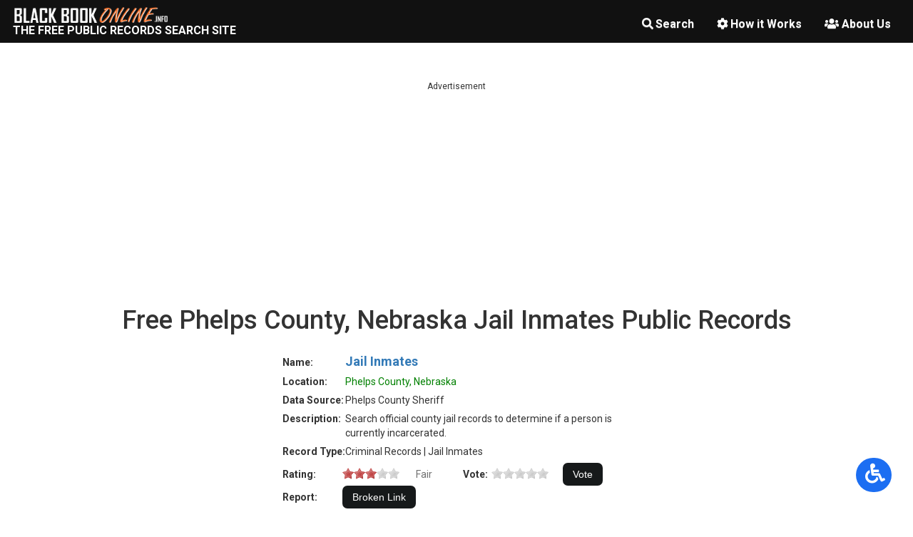

--- FILE ---
content_type: text/html; charset=utf-8
request_url: https://www.blackbookonline.info/Phelps-Nebraska-Jail-Inmates.aspx
body_size: 56508
content:



<!DOCTYPE html>

<html id="htmlindex" lang="en">
<head><title>
	Free Phelps County, Nebraska Jail Inmates Public Records
</title><meta name="viewport" content="width=device-width, initial-scale=1" /><meta http-equiv="Content-Type" content="text/html; charset=iso-8859-1" /><meta name="robots" content="index, follow" /><meta http-equiv="Cache-control" content="public" /><link rel="canonical" href="https://www.blackbookonline.info/" /><link rel="shortcut icon" href="favicon.ico" /><link rel="stylesheet" href="https://use.fontawesome.com/releases/v5.6.3/css/all.css" integrity="sha384-UHRtZLI+pbxtHCWp1t77Bi1L4ZtiqrqD80Kn4Z8NTSRyMA2Fd33n5dQ8lWUE00s/" crossorigin="anonymous" /><link href="Assets/StyleSheets/css/bootstrap.min.css" rel="stylesheet" /><link href="Assets/StyleSheets/css/bootstrap-theme.min.css" rel="stylesheet" /><link href="Assets/StyleSheets/style.css?a1" rel="stylesheet" /><link href="Assets/StyleSheets/Site.css" rel="stylesheet" />

    <script src="//code.jquery.com/jquery-1.11.1.min.js"></script>
    <script src="//code.jquery.com/ui/1.11.1/jquery-ui.min.js"></script>
    <script src="//maxcdn.bootstrapcdn.com/bootstrap/3.3.2/js/bootstrap.min.js"></script>

    <link href="Jquery.UI/jquery-ui.css?1" rel="stylesheet" />
    <script src="//platform.twitter.com/widgets.js" type="text/javascript"></script>

    <script src="Assets/Scripts/bbo_scripts.js"></script>
    <script src="/Assets/Scripts/adsense-ads.js?f" data-cfasync="false"></script>
    <script src="Assets/Scripts/LinkRanking.js"></script>

    <script src="Assets/Scripts/LazyLoad/lazysizes.min.js"></script>

    <script async src="//pagead2.googlesyndication.com/pagead/js/adsbygoogle.js"></script>
    <script>
        (adsbygoogle = window.adsbygoogle || []).push({
            google_ad_client: "ca-pub-9947262643867339",
            enable_page_level_ads: true
        });

        function SetTopFocus() {
            //$("[id$=SearchLink]").focus();
            //$("[id$=SearchLink]").blur();
            //$("html,body").scrollTop(0);
        }
    </script>

    <meta name="google-site-verification" content="CeM6Ba1821xSFwTJX8Jag6OCxQNnfVrwOTz-wilf49c" />

    <style type="text/css">
        /* Loading css here is faster then style sheet (per google pagespeed insights */
        .ratingStar {
            font-size: 0pt;
            width: 16px;
            height: 16px;
            margin: 0px;
            padding: 1px;
            cursor: pointer;
            display: block;
            background-repeat: no-repeat;
        }

        .ratedStar {
            font-size: 0pt;
            width: 16px;
            height: 16px;
            margin: 0px;
            padding: 1px;
            display: block;
            cursor: default;
            background-repeat: no-repeat;
            float: left;
        }

        .filledRatingStar {
            background-image: url(/assets/Images/starfilled.gif);
        }

        .emptyRatingStar {
            background-image: url(/assets/Images/starempty.gif);
        }

        .savedRatingStar {
            background-image: url(/assets/Images/starhover.gif);
        }

        .RankingStyle2 {
            padding-bottom: 2px;
            width: 94px;
        }

        .RankingStyle3 {
            width: 66px;
            color: #707070;
        }

        .RankingStyle4 {
            padding: 0 6px 2px 0;
            width: 100px;
        }

        .RankingStyle5 {
            width: 84px;
            font-weight: bold;
        }

        .RankingStyle6 {
            width: 40px;
            font-weight: bold;
        }

        .RatingColumnHeight {
            height: 26px;
        }

        .RankingVoted {
            color: #C0C0C0;
        }

        .Warning {
            color: Red;
            font-weight: bold;
            padding-top: 4px;
            padding-right: 36px;
        }

        .PageRankingTextLarge {
            font-size: 14px;
            font-weight: bold;
            color: #757575;
            padding-bottom: 8px;
        }

        .PageRankingText {
            font-size: 12px;
            font-weight: bold;
            color: #757575;
            padding-bottom: 8px;
        }

        a.pagelinkblue    {
            color: Blue;
            text-decoration:none;
        }
        a.pagelinkblue:visited    {
            color: Blue;
            text-decoration:none;
        }
        a.pagelinkblue:hover    {
            color: Blue;
            text-decoration:none;
        }

        .HideTitleBarPopup .ui-dialog-titlebar {
            display: none;
        }

        .fb_edge_widget_with_comment span.fb_edge_comment_widget iframe.fb_ltr {
            display: none !important;
        }
        .panel-color {
             background-color: #1C6EF2 !important;
             color: #fff;
         }
    </style>
    
    <meta name="description" content="Free Phelps County, NE Jail Inmates Public Records. Search official county jail records to determine if a person is currently incarcerated. Find this and more free public records at Black Book Online." />
    <meta name="keywords" content="Free Phelps County, Nebraska Jail Inmates Public Records, NE public records, county records, lawsuits, online court records, lawsuits, criminal records, business licenses, corporation records, property records, motor vehicle records, professional license records, jail inmates records, prison records, divorce records, marriage records, government records, death records, city records, police reports, police records, arrest warrants, real estate records, real property search, tax liens, judgments, deeds, voter registrations, registered voters, recorder, assessor, tax assessor" />
</head>
<script type="text/javascript">
    var _gaq = _gaq || [];
    _gaq.push(['_setAccount', 'UA-11643040-1']);
    _gaq.push(['_trackPageview']);

    (function () {
        var ga = document.createElement('script');
        ga.type = 'text/javascript';
        ga.async = true;
        ga.src = ('https:' == document.location.protocol ? 'https://ssl' : 'http://www') + '.google-analytics.com/ga.js';
        var s = document.getElementsByTagName('script')[0];
        s.parentNode.insertBefore(ga, s);
    })();
</script>
<body id="home">
    <div id="inside">
        <div id="header-wrapper" class="navbar-fixed-top">
            <nav class="navbar">
                <div class="container-fluid">
                    <!-- Brand and toggle get grouped for better mobile display -->
                    <div class="navbar-header">
                        <button type="button" class="navbar-toggle collapsed" data-toggle="collapse" data-target="#bs-example-navbar-collapse-1">
                            <span class="sr-only">Toggle navigation</span>
                            <span class="icon-bar"></span>
                            <span class="icon-bar"></span>
                            <span class="icon-bar"></span>
                        </button>
                    </div>
                    <!-- Collect the nav links, forms, and other content for toggling -->
                    <div class="collapse navbar-collapse" id="bs-example-navbar-collapse-1">
                        <ul class="nav navbar-nav  navbar-right nav-pills">
                            <li><a href="/" id="SearchLink"><i class="fa fa-search" style="padding-right: 3px;"></i>Search</a></li>
                            <li><a href="howitworks.aspx"><i class="fa fa-cog" style="padding-right: 3px;"></i>How it Works</a></li>
                            <li><a href="about.aspx"><i class="fas fa-users" style="padding-right: 4px; color: #ffffff;"></i>About Us</a></li>
                        </ul>
                    </div>
                    <!-- /.navbar-collapse -->
                </div>
                <!-- /.container-fluid -->
            </nav>
            <div id="logo">
                <a href="index.html">
                    <img class="lazyload" data-src="/Assets/images/logo.png" alt="Black Book Online" width="225" height="22" /></a>
            </div>
            <div id="headline" class="hidden-app">
                <h1><a href="index.html">The Free Public Records Search Site</a></h1>
            </div>
            <div id="headline" class="show-app" style="display: none;">
                <h1><a href="index.html">The Free Public Records Search App</a></h1>
            </div>
        </div>
        <div class="white-section" style="padding: 40px 15px 40px 15px;">
            <div class="container">
                <div class="row">
                    <form method="post" action="public_record.aspx?id=40169" id="form1">
<div class="aspNetHidden">
<input type="hidden" name="__EVENTTARGET" id="__EVENTTARGET" value="" />
<input type="hidden" name="__EVENTARGUMENT" id="__EVENTARGUMENT" value="" />
<input type="hidden" name="__VIEWSTATE" id="__VIEWSTATE" value="/[base64]/pk7cOkxGK4YiOMjxXWEcXHFx3DBx34GBrX" />
</div>

<script type="text/javascript">
//<![CDATA[
var theForm = document.forms['form1'];
if (!theForm) {
    theForm = document.form1;
}
function __doPostBack(eventTarget, eventArgument) {
    if (!theForm.onsubmit || (theForm.onsubmit() != false)) {
        theForm.__EVENTTARGET.value = eventTarget;
        theForm.__EVENTARGUMENT.value = eventArgument;
        theForm.submit();
    }
}
//]]>
</script>


<script src="/WebResource.axd?d=zXEUm4kWy8iovQ9acGM0BNvCAE_BxT6En--aAgRe32gsT9u20pOkjR1kN7eGnv6G5cMlWaCF3w6H2r9m9cFORC79yrAZ0CVnFFC2pufwwrs1&amp;t=638628063619783110" type="text/javascript"></script>


<script src="/ScriptResource.axd?d=SQGKfA-Ylbpb3YI7a0M9StLok1uVp5rVjkDxzbK_tIwuxmtjE11mF1Wk31R2UKdWzMkzvJfIwH3dJz1AfFRNwTRCMThKlAX8pvu0jOLky-9NBUgvkBil_TpbCN4Ri-GAuDd7mhLOA48PPxJAbVRcXKd-fA6CBy8E78TUVXlNWGTRi1YIkJfR-_GExyOKHbKi0&amp;t=2a9d95e3" type="text/javascript"></script>
<script type="text/javascript">
//<![CDATA[
if (typeof(Sys) === 'undefined') throw new Error('ASP.NET Ajax client-side framework failed to load.');
//]]>
</script>

<script src="/ScriptResource.axd?d=NzaDoxU728bGuXdO6Lo-3EP3NUoUBm3-WPpbaGHaUTlqDGNkd7AFW4H7mh9Jyd3CWdXtZQZ-J6MBcL-QZJ0r1o_eFR0KlR52Al_UyGhFqIXoouaOHrO-J7R93tT-YiwbsEGCe5K8oJTJnFq1dmhaJ6J2p1a9Cqz0GrfJjkJGB8_pm68rdkmJnQnq6M6lKRo40&amp;t=2a9d95e3" type="text/javascript"></script>
<div class="aspNetHidden">

	<input type="hidden" name="__VIEWSTATEGENERATOR" id="__VIEWSTATEGENERATOR" value="7F9DCC3E" />
	<input type="hidden" name="__EVENTVALIDATION" id="__EVENTVALIDATION" value="/wEdAAzdFG81F3wDtmL0in5eFvIV4nt8MAhVOg/4+6UxbqOgUFwbY3Zm8/3BUZ9ODMN8X2P7z0+PI9ZR4m/cPgeSHGbI+h7oP0P+d85dcQUjHSrFtW5l3K/I1gEH+A9r/42KK/AMA/JjGoP/5dFVsBBQPvTCUSZlLXm/T1pf4f7tG8qgWHgLvWv9Q/kpM+J+YkZoRUkdLRLcqv4jI02yFRPgJCJcvFMWBaGoOiqLSWOBtKkc9VK+xkEeUjVe+erxB/kADHie/zJg5nVRsBpJQst6R0o5fzVxNRoANX69CrUm8J1DFg==" />
</div>
                        <script type="text/javascript">
//<![CDATA[
Sys.WebForms.PageRequestManager._initialize('ctl00$ScriptManager1', 'form1', ['tctl00$ContentPlaceHolder1$RankingLinkControl$UpdatePanel1','ContentPlaceHolder1_RankingLinkControl_UpdatePanel1','tctl00$ContentPlaceHolder2$BrokenLink$UpdatePanel1','ContentPlaceHolder2_BrokenLink_UpdatePanel1'], ['ctl00$ContentPlaceHolder2$BrokenLink$SendBrokenLinkButton','SendBrokenLinkButton'], [], 90, 'ctl00');
//]]>
</script>

                        
    <div class="banner-ads">
        <span style="font-size: 12px;">Advertisement</span>
        <script type="text/javascript">
            topBannerInnerPage();
        </script>
    </div>
    <div style="padding: 0 15px 0 15px !important;">
        <table bordercolor="#666666" cellspacing="0" cellpadding="0" align="center" bgcolor="#ffffff" border="0">
            <tr>
                <td valign="top" align="center">
                    <div id="hd">
                        <h1>Free Phelps County, Nebraska Jail Inmates Public Records</h1>
                    </div>
                    <table id="ContentPlaceHolder1_datSearchResultsStateOnly" cellspacing="0" cellpadding="0" style="border-collapse: collapse;">
                        <tr>
                            <td class="search_result_even">
                                <div class="inside">
                                    <table cellspacing="0" cellpadding="0" width="100%" border="0" class="smallfont">
                                        <tr style="text-align: left;" class="spaceunder">
                                            <td style="width: 88px; vertical-align: top; padding-top: 4px;">
                                                <b>Name:</b>
                                            </td>
                                            <td style="width: 400px; vertical-align: top;">
                                                <a id="ContentPlaceHolder1_HyperLinkName" href="http://www.jdsinc.net/nephelps/" target="_blank" style="font-size:18px;font-weight:bold;">Jail Inmates</a>
                                                
                                                
                                                
                                            </td>
                                        </tr>
                                        <tr style="text-align: left;" class="spaceunder">
                                            <td style="width: 88px; vertical-align: top;">
                                                <b>Location:</b>
                                            </td>
                                            <td style="width: 400px; vertical-align: top;">
                                                <span id="ContentPlaceHolder1_LabelLocation" style="color:Green;">Phelps County, Nebraska</span>
                                            </td>
                                        </tr>
                                        <tr style="text-align: left;" class="spaceunder">
                                            <td style="width: 88px; vertical-align: top;">
                                                <b>Data Source:</b>
                                            </td>
                                            <td style="width: 400px; vertical-align: top;">
                                                <span id="ContentPlaceHolder1_LabelDataSource">Phelps County Sheriff</span>
                                            </td>
                                        </tr>
                                        <tr style="text-align: left;" class="spaceunder">
                                            <td style="width: 88px; vertical-align: top;">
                                                <b>Description:</b>
                                            </td>
                                            <td style="width: 400px; vertical-align: top;">
                                                <span id="ContentPlaceHolder1_LabelDescription">Search official county jail records to determine if a person is currently incarcerated.</span>
                                            </td>
                                        </tr>
                                        <tr style="text-align: left;" class="spaceunder">
                                            <td style="width: 88px; vertical-align: top;">
                                                <b>Record Type:</b>
                                            </td>
                                            <td style="width: 400px; vertical-align: top;">
                                                <span id="ContentPlaceHolder1_LabelRecordType">Criminal Records | Jail Inmates</span>
                                            </td>
                                        </tr>
                                    </table>
                                    <div class="hide-small-mobile">
                                        <div id="ContentPlaceHolder1_RankingLinkControl_UpdatePanel1">
	
		<table width="100%" border="0" cellpadding="0" cellspacing="0" class="smallfont">
			<tr valign="middle" align="left" class="RatingColumnHeight">
				<td align="left" class="RankingStyle5">
					Rating:
				</td>
				<td class="RankingStyle2">
					<span id="ContentPlaceHolder1_RankingLinkControl_Star1Div" class="ratedStar filledRatingStar">&nbsp;</span>
					<span id="ContentPlaceHolder1_RankingLinkControl_Star2Div" class="ratedStar filledRatingStar">&nbsp;</span>
					<span id="ContentPlaceHolder1_RankingLinkControl_Star3Div" class="ratedStar filledRatingStar">&nbsp;</span>
					<span id="ContentPlaceHolder1_RankingLinkControl_Star4Div" class="ratedStar emptyRatingStar">&nbsp;</span>
					<span id="ContentPlaceHolder1_RankingLinkControl_Star5Div" class="ratedStar emptyRatingStar">&nbsp;</span>
				</td>
				<td class="RankingStyle3">
					<span id="ContentPlaceHolder1_RankingLinkControl_CurrentRatingLabel">Fair</span>
				</td>
				<div id="ContentPlaceHolder1_RankingLinkControl_VotingPanel">
		
					<td align="left" class="RankingStyle6">
						Vote:
					</td>
					<td class="RankingStyle4">
						<div id="ContentPlaceHolder1_RankingLinkControl_LinkRating">
			<input type="hidden" name="ctl00$ContentPlaceHolder1$RankingLinkControl$LinkRating_RatingExtender_ClientState" id="ContentPlaceHolder1_RankingLinkControl_LinkRating_RatingExtender_ClientState" value="0" /><a href="javascript:void(0)" id="ContentPlaceHolder1_RankingLinkControl_LinkRating_A" title="0" style="text-decoration:none"><span id="ContentPlaceHolder1_RankingLinkControl_LinkRating_Star_1" class="ratingStar emptyRatingStar" style="float:left;">&nbsp;</span><span id="ContentPlaceHolder1_RankingLinkControl_LinkRating_Star_2" class="ratingStar emptyRatingStar" style="float:left;">&nbsp;</span><span id="ContentPlaceHolder1_RankingLinkControl_LinkRating_Star_3" class="ratingStar emptyRatingStar" style="float:left;">&nbsp;</span><span id="ContentPlaceHolder1_RankingLinkControl_LinkRating_Star_4" class="ratingStar emptyRatingStar" style="float:left;">&nbsp;</span><span id="ContentPlaceHolder1_RankingLinkControl_LinkRating_Star_5" class="ratingStar emptyRatingStar" style="float:left;">&nbsp;</span></a>
		</div>
					</td>
				
	</div>
				<td align="left">
					
				</td>
				<td class="RankingVoted">
					
				</td>
				<td>
                    <input type="submit" name="ctl00$ContentPlaceHolder1$RankingLinkControl$VoteLinkButton" value="Vote" id="ContentPlaceHolder1_RankingLinkControl_VoteLinkButton" class="btn-black" />
				</td>
			</tr>
			
			<div id="ContentPlaceHolder1_RankingLinkControl_BrokenLinkPanel">
		
			<tr>
				<td align="left" valign="middle" class="RankingStyle6">
					Report:</td>
				<td align="left">
                    <input type="submit" name="ctl00$ContentPlaceHolder1$RankingLinkControl$BrokenLinkButton" value="Broken Link" onclick="SendBrokenLink(&#39;40169&#39;,&#39;Jail%20Inmates&#39;); return false;" id="ContentPlaceHolder1_RankingLinkControl_BrokenLinkButton" class="btn-black" />
				</td>
				<td colspan="4">&nbsp;</td>
			</tr>
			
	</div>
		</table>
	
</div>

                                    </div>
                                </div>
                            </td>
                        </tr>
                    </table>
                </td>
            </tr>
        </table>
    </div>

                        
                            

<script src="Assets/Scripts/BrokenLink.js?3" type="text/javascript"></script>
<style type="text/css">
	.style9
	{
		color: #999999;
		font-size: 10px;
	}
	.headerStyle
	{
		font-weight: bold;
		font-size: 18px;
	}
	.linkStyle
	{
		font-weight: bold;
		font-size: 14px;
	}
	.textboxnoborder
	{
		border-style: none;
		color: #000000;
	    font-size: 24px;
	}
	.textaligncenter
	{
		text-align: center;
	}
	.style48
	{
		width: 166px;
	}
	.textgray
	{
		color: #757575;
	}
	#WarningButton
	{
		width: 270px;
	}
</style>
<div style="display: none">
	<div id="BrokenLinkDialog" title="BROKEN LINK REPORT" style="background-color: white;">
		<table width="550px" border="0" cellpadding="0" cellspacing="0" style="font-size: 14px;">
			<tr align="left">
				<td>
					<div id="MainDiv" style="display: none">
						<table border="0" cellpadding="4" cellspacing="10" width="100%">
							<tr>
								<td width="10px">&nbsp;</td>
								<td colspan="3" align="left" class="headerStyle">
									BROKEN LINK: <input name="ctl00$ContentPlaceHolder2$BrokenLink$TitleTextBox" type="text" readonly="readonly" id="ContentPlaceHolder2_BrokenLink_TitleTextBox" class="textboxnoborder" style="font-weight:bold;" />
								</td>
							</tr>
							<tr class="spaceunder">
								<td width="10px">
									&nbsp;
								</td>
								<td class="style48">
									Report Date:
								</td>
								<td colspan="2" align="left">
									<input name="ctl00$ContentPlaceHolder2$BrokenLink$ReportDateTextBox" type="text" id="ContentPlaceHolder2_BrokenLink_ReportDateTextBox" class="textboxnoborder" />
								</td>
							</tr>
							<tr class="spaceunder">
								<td>
									&nbsp;
								</td>
								<td>
									Submitted By:
								</td>
								<td style="width: 180px">
									<input name="ctl00$ContentPlaceHolder2$BrokenLink$SubmitterNameTextBox" type="text" id="ContentPlaceHolder2_BrokenLink_SubmitterNameTextBox" style="width:256px;" />
								</td>
								<td align="left" class="textgray" valign="top">
									optional
								</td>
							</tr>
							<tr class="spaceunder">
								<td>
									&nbsp;
								</td>
								<td>
									Submitters Email Address:
								</td>
								<td>
									<input name="ctl00$ContentPlaceHolder2$BrokenLink$SubmitterEmailTextBox" type="text" id="ContentPlaceHolder2_BrokenLink_SubmitterEmailTextBox" style="width:256px;" />
								</td>
								<td align="left" class="textgray" valign="top">
									optional
								</td>
							</tr>
							<tr class="spaceunder">
								<td>
									&nbsp;
								</td>
								<td valign="top">
									Remarks:<br />
									<span style="padding-left: 10px"><img alt="" class="lazyload" data-src="../images/megaphone150w.png" /></span>
								</td>
								<td valign="top">
									<textarea name="ctl00$ContentPlaceHolder2$BrokenLink$RemarksTextBox" rows="11" cols="20" id="ContentPlaceHolder2_BrokenLink_RemarksTextBox" style="width:256px;">
Please type your comments here. Providing your email address is optional but a good idea because it lets us contact you back with any questions.</textarea>
								</td>
								<td align="left" class="textgray" valign="top">
									optional
								</td>
							</tr>
							<tr class="spaceunder">
								<td colspan="4" style="width: 400px; margin: 0 auto; text-align: center; padding: 20px 0;">
                                    <span id="ContentPlaceHolder2_BrokenLink_GoogleReCaptchaControl" style="display:inline-block;width:300px;"><div class='g-recaptcha' data-sitekey='6Lc2PeQUAAAAALx93y1VjjhTwHbVmOyb4m27kafP'></div></span>
                                    <label for="g-recaptcha-response" style="visibility: hidden; color: #0071eb; background-color: #ffffff;">Captcha</label>
                                </td>
                            </tr>
							<tr class="spaceunder">
								<td colspan="4" style="text-align: center; width: 400px; margin: 0 auto;">
									<div id="ContentPlaceHolder2_BrokenLink_UpdatePanel1">
	
											<span id="SendBrokenLinkLabel" style="color:Red;font-weight:bold;"></span>
											<input type="submit" name="ctl00$ContentPlaceHolder2$BrokenLink$SendBrokenLinkButton" value="Submit" id="SendBrokenLinkButton" class="btn-black" />&nbsp;&nbsp;&nbsp;&nbsp;
										
</div>
									<div id="ContentPlaceHolder2_BrokenLink_UpdateProgress1" style="display:none;">
	
											<div id="progress" style="position: absolute; left: 460px; top: 354px">
												<img src="/images/spinner.gif" alt="" />
											</div>
										
</div>
								</td>
							</tr>
						</table>
                        <p>
                            Your broken link report helps keep our site up-to-date. We'll repair the link soon.<br/>Thanks!
                        </p>
					</div>
					<div id="WarningDiv">
						<p style="text-align: center; font-weight: bold; font-size: 28px; color: Red">STOP!</p>
						<p style="text-align: center; font-weight: bold; font-size: 14px;">The button you clicked is for reporting broken links ONLY!</p>
						<p style="text-align: center; font-weight: bold; font-size: 14px;">To go to the free search, click the <span style="color: Blue">BLUE COLORED TEXT</span> on the search page that has the search named:</p>
						<p style="text-align: center; font-weight: bold; font-size: 24px;"><input name="ctl00$ContentPlaceHolder2$BrokenLink$TitleWarningTextBox" type="text" readonly="readonly" id="ContentPlaceHolder2_BrokenLink_TitleWarningTextBox" class="textboxnoborder textaligncenter" style="font-weight:bold;width:100%;" /></p>
						<p>&nbsp;</p>
						<p style="text-align: center;"><input id="WarningButton" class="btn-black" type="button" onclick="ResizeBrokenLinkDialog();" value="CONTINUE TO REPORT BROKEN LINK" /></p>
					</div>
				</td>
			</tr>
		</table>
	</div>
    <div style="visibility: hidden;">
        <label for="ContentPlaceHolder2_BrokenLink_TitleTextBox">Broken Link</label>
        <label for="ContentPlaceHolder2_BrokenLink_ReportDateTextBox">Report Date</label>
        <label for="ContentPlaceHolder2_BrokenLink_SubmitterNameTextBox">Submitted By</label>
        <label for="ContentPlaceHolder2_BrokenLink_SubmitterEmailTextBox">Submitters Email Address</label>
        <label for="ContentPlaceHolder2_BrokenLink_RemarksTextBox">Remarks</label>
        <label for="ContentPlaceHolder2_BrokenLink_TitleWarningTextBox">Title</label>
    </div>
</div>
<input type="hidden" name="ctl00$ContentPlaceHolder2$BrokenLink$ExternalLinkIdHiddenField" id="ContentPlaceHolder2_BrokenLink_ExternalLinkIdHiddenField" />

                        
                    

<script type="text/javascript">
//<![CDATA[

var callBackFrameUrl='/WebResource.axd?d=AdkvEe7GzTLLt3RlkmePrn7xtQa85xX9m_DwE44zTWn4iyFr8dGzpYChOgAayygO5FUmdLc4fQaFpY8b9q0f10pqB5uAqVfE8LWfQhUHTUI1&t=638628063619783110';
WebForm_InitCallback();//]]>
</script>

<script src="/ScriptResource.axd?d=nW1s1HzYcBdvZK3XWTtHJ2S2wzwerOnjQdoJhu6QUUNiCYYiUaTqBeEemiOSaqKkeEOyjwY2hGx0rldpUfN6IgMnknk3mjauRrKowu4eXV5nVlbDbmk5TMPGijrAtk0wRK6P4BWuzs3Z3aONLTSixOl91RLyl6mQWBiPA_1Fz3M1&amp;t=5f915bbd" type="text/javascript"></script>
<script src="/ScriptResource.axd?d=-n6BeXG398uuUDqNWl0F1N1iaEv_p02XQwOU6OGxXn2LdnRWCzAnSs7SUT1fd06un42r3Be-4i0pVLBNGk8BZVqQtfzEtcwimYhODMqeP8tGBqZx5v1rsvO9cXRtAjWhKj_RHdE4JzbL6icPcaCWYSu9cy3BbSz3an3iHmNTEAc1&amp;t=5f915bbd" type="text/javascript"></script>
<script type="text/javascript">
//<![CDATA[
Sys.Application.add_init(function() {
    $create(AjaxControlToolkit.RatingBehavior, {"AutoPostBack":false,"CallbackID":"ctl00$ContentPlaceHolder1$RankingLinkControl$LinkRating","ClientStateFieldID":"ContentPlaceHolder1_RankingLinkControl_LinkRating_RatingExtender_ClientState","EmptyStarCssClass":"emptyRatingStar","FilledStarCssClass":"savedRatingStar","StarCssClass":"ratingStar","WaitingStarCssClass":"savedRatingStar","id":"ContentPlaceHolder1_RankingLinkControl_LinkRating_RatingExtender"}, null, null, $get("ContentPlaceHolder1_RankingLinkControl_LinkRating"));
});
//]]>
</script>
 <script src="https://www.google.com/recaptcha/api.js" async defer></script>
<script type="text/javascript">
//<![CDATA[
Sys.Application.add_init(function() {
    $create(Sys.UI._UpdateProgress, {"associatedUpdatePanelId":null,"displayAfter":500,"dynamicLayout":true}, null, null, $get("ContentPlaceHolder2_BrokenLink_UpdateProgress1"));
});
//]]>
</script>
</form>
                    
                        <div class="col-md-offset-2 col-md-8" style="padding: 3rem;">
                            <div class="panel" style="border-color: #ddd;">
                                <div class="panel-heading panel-color">
                                    <h4>About Black Book Online</h4>
                                </div>
                                <div class="panel-body">
                                    <strong>This website was created and is over-seen by well known and respected private investigator, <a href="https://www.amazon.com/Investigators-Little-Black-Book-ebook/dp/B004F9P9YY" target="_blank">best-selling author</a> and <a href="http://crimetime.com/death-master-file-restrictions-begin.htm" target="_blank">data guru Robert Scott</a> – a leading expert in the subject area of open source data, public records and investigation. Please use our <a href="Contact.aspx">contact page</a> to share your feedback and ideas.</strong>
                                </div>
                                <div class="panel-footer panel-color"></div>
                            </div>
                        </div>
                    
                    <!-- Instant Checvmate tracking image -->
                    <img class="lazyload" data-src="https://tracking.instantcheckmate.com/i.ashx?a=373&oc=5&c=241&s1=SUB_ID" width="1" height="1" border="0" alt="Tracking" />
                    <div id="BottomAd1Panel">
	
                        <!-- Removed ads per recommendation -->
                    
</div>
                    <div id="BottomAd2Panel">
	
                        <!-- Removed ads per recommendation -->
                    
</div>
                </div>
            </div>
        </div>
        <div class="hide-mobile">
            <div class="white-section">
                <div class="container">
                    <div class="row">
                        <div class="col-sm-12">
                            <div style="width: 600px; text-align: center; margin: 0 auto; padding-bottom: 20px;" class="google-plus">
                                <!-- Google+ -->
                                <div class="g-page" data-width="292" data-href="//plus.google.com/103646580405172844689" data-layout="landscape" data-rel="publisher">
                                </div>
                                <!-- Place this tag after the last widget tag. -->
                                <script type="text/javascript">
                                    (function () {
                                        var po = document.createElement('script');
                                        po.type = 'text/javascript';
                                        po.async = true;
                                        po.src = 'https://apis.google.com/js/platform.js';
                                        var s = document.getElementsByTagName('script')[0];
                                        s.parentNode.insertBefore(po, s);
                                    })();
                                </script>
                            </div>
                        </div>
                        <div class="col-sm-4">
                            <div align="center" class="social-links">
                                <p>
                                    <a href="http://www.facebook.com/pages/Black-Book-Online/292272042371" title="Black Book Online" target="_TOP" style="font-family: &quot; lucida grande&quot; ,tahoma,verdana,arial,sans-serif; font-size: 12px; font-variant: normal; font-style: normal; font-weight: bold; color: #3B5998; text-decoration: none;">Visit our Facebook fan page!</a><br />
                                    <a href="http://www.facebook.com/pages/Black-Book-Online/292272042371" title="Black Book Online" target="_TOP">
                                        <img class="lazyload" data-src="https://badge.facebook.com/badge/292272042371.4744.1626319055.png" width="252" height="84" style="border: 0px;" alt="Visit our Facebook fan page!" /></a>
                                </p>
                                <p>
                                    <a href="http://www.facebook.com/pages/Black-Book-Online/292272042371" title="Black Book Online" target="_TOP" style="font-family: &quot; lucida grande&quot; ,tahoma,verdana,arial,sans-serif; font-size: 12px; font-variant: normal; font-style: normal; font-weight: bold; color: #3B5998; text-decoration: none;">&quot;Like&quot; it for Tips, Breaking News
                                    &amp; Insider Information via Facebook!</a>
                                    <!-- Facebook Badge END -->
                                </p>
                                <br />
                            </div>
                        </div>
                        <div class="col-sm-4">
                            <div align="center" class="social-links">
                                <p>
                                    Get the free BBO newsletter:
                                </p>
                                <form method="get" action="https://groups.yahoo.com/subscribe/BlackBookOnline" style="background-color: #ffc; width: 254px; padding: 2px 4px">
                                    <input style="vertical-align: top" type="text" name="user" id="EmailBannerInput" value="enter email address" size="20" />
                                    <input type="image" alt="Click to join BlackBookOnline" name="Click to join BlackBookOnline" src="/Assets/Images/yahoo_join.gif" />
                                    <p style="text-align: center;">
                                        Powered by <a href="http://us.groups.yahoo.com/" style="color: #3B5998;">us.groups.yahoo.com</a>
                                    </p>
                                </form>
                                <div align="center">
                                    <a href="http://finance.groups.yahoo.com/group/BlackBookOnline/">More... </a>
                                </div>
                            </div>
                        </div>
                        <div style="visibility: hidden;">
                            <label for="EmailBannerInput">Email Address</label>
                        </div>
                        <div class="col-sm-4">
                            <div align="center" class="social-links">
                                <p style="padding-bottom: 10px">
                                    See our Search Spy!
                                </p>
                                <p>
                                    <a href="searchspy.aspx">
                                        <img class="lazyload" data-src="/Assets/Images/searchspy-miniban.gif" style="border: 0" alt="See our Search Spy!" />
                                    </a>
                                </p>
                                <p>
                                    <a href="searchspy.aspx" title="Black Book Online" target="_TOP" style="font-family: &quot; lucida grande&quot; ,tahoma,verdana,arial,sans-serif; font-size: 12px; font-variant: normal; font-style: normal; font-weight: bold; color: #3B5998; text-decoration: none;">View real searches in realtime run by real
                                    users! Click the Search Spy logo!</a>
                                </p>
                            </div>
                        </div>
                    </div>
                    <div style="text-align: center;" class="hide-mobile">
                        <div style="font-size: 12px;">Advertisement</div>
                        <a rel="noreferrer noopener" href="http://www.crimesmasher.com" target="_blank">
                            <img class="lazyload" data-src="/Assets/images/CrimeSmasher_728x90.jpg" alt="Crime Smasher" style="border: 1px solid black;" width="728" height="90" />
                        </a>
                    </div>
                </div>
            </div>
        </div>
    </div>
    <div id="footer-wrapper">
        <div class="container">
            <div class="row">
                <div id="mobilefooter" class="hide-desktop">
                    <div class="float_center">
                        <ul class="child">
                            <li><a href="/">Home</a>&nbsp;&nbsp;|</li>
                            <li><a href="howitworks.aspx">How it Works</a>&nbsp;&nbsp;|</li>
                            <li><a href="Privacy.aspx">Privacy</a>&nbsp;&nbsp;|</li>
                            <li><a href="About.aspx">About</a>&nbsp;&nbsp;|</li>
                            <li><a href="Contact.aspx">Contact</a></li>
                        </ul>
                    </div>
                </div>
                <div id="footer">
                    <div class="col-sm-4 col-md-2">
                        <h3>Hot Criminal Searches</h3>
                        <ul>
                            <li><a href="United-States-Prison-Inmates.aspx">Federal Prison Locator</a>
                            </li>
                            <li><a href="criminalsearch.aspx">Criminal Super Search</a>
                            </li>
                            <li><a href="AZ-Criminal-Records.aspx">Arizona Criminal Records</a>
                            </li>
                            <li><a href="CA-Criminal-Records.aspx">California Criminal Records</a>
                            </li>
                            <li><a href="TX-Criminal-Records.aspx">Texas Criminal Records</a>
                            </li>
                            <li><a href="FL-Criminal-Records.aspx">Florida Criminal Records</a>
                            </li>
                            <li><a href="OH-Criminal-Records.aspx">Ohio Criminal Records</a>
                            </li>
                            <li><a href="NY-Criminal-Records.aspx">New York Criminal Records</a>
                            </li>
                        </ul>
                    </div>
                    <div class="col-sm-4 col-md-2">
                        <h3>Hot People Searches</h3>
                        <ul>
                            <li><a href="United-States-Directory-Assistance.aspx">White Pages Name Search</a>
                            </li>
                            <li><a href="United-States-Facebook-Search-Page.aspx">Facebook Search</a>
                            </li>
                            <li><a href="Social-Network-Sites.aspx">Social Network Searches</a>
                            </li>
                            <li><a href="United-States-Active-Duty-Military-Personnel.aspx">Active Duty Military</a>
                            </li>
                            <li><a href="USA-Death-Records.aspx">Death Records</a>
                            </li>
                        </ul>
                    </div>
                    <div class="col-sm-4 col-md-2">
                        <h3>Hot Phone Searches</h3>
                        <ul>
                            <li><a href="United-States-Directory-Assistance.aspx">White Pages</a>
                            </li>
                            <li><a href="Reverse-Phone-Lookups.aspx">Reverse Phone Lookups</a>
                            </li>
                            <li><a href="United-States-Spy-Dialer.aspx">Spy Dialer Cell Search</a>
                            </li>
                            <li><a href="United-States-Phone-Validator.aspx">Phone Validator</a>
                            </li>
                        </ul>
                    </div>
                    <div class="col-sm-4 col-md-2">
                        <h3>Hot States</h3>
                        <ul>
                            <li><a href="CA-Public-Records-Directory.aspx">California Public Records</a>
                            </li>
                            <li><a href="TX-Public-Records-Directory.aspx">Texas Public Records</a>
                            </li>
                            <li><a href="FL-Public-Records-Directory.aspx">Florida Public Records</a>
                            </li>
                            <li><a href="AZ-Public-Records-Directory.aspx">Arizona Public Records</a>
                            </li>
                            <li><a href="NY-Public-Records-Directory.aspx">New York Public Records</a>
                            </li>
                            <li><a href="GA-Public-Records-Directory.aspx">Georgia Public Records</a>
                            </li>
                            <li><a href="OH-Public-Records-Directory.aspx">Ohio Public Records</a>
                            </li>
                            <li><a href="IL-Public-Records-Directory.aspx">Illinois Public Records</a>
                            </li>
                        </ul>
                    </div>
                    <div class="col-sm-4 col-md-2">
                        <h3>Other Sites</h3>
                        <ul>
                            <li><a href="http://www.crimesmasher.com" target="_blank">CrimeSmasher.com</a>
                            </li>
                            <li><a href="http://www.phonevalidator.com">PhoneValidator.com</a>
                            </li>
                            <li><a href="http://www.skipsmasher.com" target="_blank">SkipSmasher.com</a>
                            </li>
                            <li><a href="http://www.spydialer.com">SpyDialer.com</a>
                            </li>
                            <li><a href="http://www.ssnvalidator.com" target="_blank">SSNValidator.com</a>
                            </li>
                        </ul>
                    </div>
                    <div class="col-sm-4 col-md-2">
                        <h3>Site Links</h3>
                        <ul>
                            <li><a href="about.aspx">About Us</a>
                            </li>
                            <li><a href="advertise.aspx">Advertise</a>
                            </li>
                            <li><a href="http://www.youtube.com/user/BlackBookOnlineTV">Black Book TV</a>
                            </li>
                            <li><a href="contact.aspx">Contact</a>
                            </li>
                            <li><a href="http://www.facebook.com/BlackBookOnlinePublicRecords">Facebook</a>
                            </li>
                            <li><a href="pistuff.aspx">P.I. Stuff</a>
                            </li>
                            <li><a href="newsearches.aspx">New Searches</a>
                            </li>
                            <li><a href="privacy.aspx">Privacy</a>
                            </li>
                            <li><a href="searchspy.aspx">Search Spy</a>
                            </li>
                            <li><a href="contact.aspx">Suggest Site</a>
                            </li>
                        </ul>
                    </div>
                </div>
                <div class="col-sm-12">
                    <div id="copystuff">
                        <p class="hide-mobile">TERMS AND CONDITIONS: Your use of Black Book Online indicates your acceptance of the following terms and conditions: Use of this website is at your own risk. We make no guarantees, expressed or implied, as to the accuracy of this data or service. Errors, including false "no hits," may exist in results returned. Search descriptions, search content, and data through-dates may be mislabeled or otherwise inaccurate, incorrect or missing. This website does not include all existing public record searches. Black Book Online is not a credit reporting agency as defined by the Fair Credit Reporting Act (FCRA) and our search results are not consumer reports as defined by the FCRA. Information appearing on this site may not be used for any FCRA regulated purpose including determining a consumer's eligibility for credit, insurance, employment or housing or for any other purpose covered by the FCRA. You agree to hold The Open Data People, Inc., owner of Black Book Online, harmless against all claims arising from your use of the site and to indemnify us against all claims and legal costs arising out of your use of it. Learn more about our <a href="Privacy.aspx">privacy policy</a>.  Content on this website may not be copied, duplicated, re-distributed or sold access to without the prior written approval of The Open Data People, Inc.</p>
                        <p class="hide-desktop">
                            TERMS AND CONDITIONS: Your use of Black Book Online indicates your acceptance of our terms and conditions. <span id="mobiletermshide"><a href="#" id="mobileterms">See them here</a></span>
                            <p id="mobile-terms" style="display: none; padding-top: 4px;">
                                Use of this website is at your own risk. We make no guarantees, expressed or implied, as to the accuracy of this data or service. Errors, including false "no hits," may exist in results returned. Search descriptions, search content, and data through-dates may be mislabeled or otherwise inaccurate, incorrect or missing. This website does not include all existing public record searches. Black Book Online is not a credit reporting agency as defined by the Fair Credit Reporting Act (FCRA) and our search results are not consumer reports as defined by the FCRA. Information appearing on this site may not be used for any FCRA regulated purpose including determining a consumer's eligibility for credit, insurance, employment or housing or for any other purpose covered by the FCRA. You agree to hold The Open Data People, Inc., owner of Black Book Online, harmless against all claims arising from your use of the site and to indemnify us against all claims and legal costs arising out of your use of it. Learn more about our <a href="Privacy.aspx">privacy policy</a>. Content on this website may not be copied, duplicated, re-distributed or sold access to without the prior written approval of The Open Data People, Inc.
                            </p>
                        </p>
                        <p>
                            Black Book Online is &copy; Copyright <span id="CurrentTime"></span> The Open Data People, Inc.  All rights reserved.
                        </p>
                    </div>
                </div>
            </div>
        </div>
    </div>

    <script src="Assets/Scripts/SocialNetworkTracking.js"></script>
    <div id="SocialNetworkPopup" class="hidden-app">
        <table border="0" cellpadding="0" cellspacing="0" width="100%">
            <tr>
                <td style="font-size: 18px; font-weight: bold; font-family: Arial; padding: 10px 0 30px 0; text-align: center;">Black Book Online
						<br />
                    The Free Public Records Site
                </td>
            </tr>
            <tr>
                <td style="font-size: 16px; padding-bottom: 30px; font-family: Arial; text-align: center;">Share with your friends and keep searching!
                </td>
            </tr>
            <tr>
                <td style="text-align: center;">
                    <div id="fb-root"></div>
                    <script type="text/javascript">
                        window.fbAsyncInit = function () {
                            FB.init({
                                appId: '282103808495339',
                                status: true,
                                xfbml: true
                            });

                            FB.Event.subscribe('edge.create', page_like_callback);
                        };

                        (function (d, s, id) {
                            var js, fjs = d.getElementsByTagName(s)[0];
                            if (d.getElementById(id)) {
                                return;
                            }
                            js = d.createElement(s);
                            js.id = id;
                            js.src = "//connect.facebook.net/en_US/all.js";
                            fjs.parentNode.insertBefore(js, fjs);
                        }(document, 'script', 'facebook-jssdk'));
                    </script>
                    <div style="margin-left: 8px;">
                        <div style="float: left;">
                            <div class="fb-like" data-share="false" data-layout="button_count" data-href="https://www.facebook.com/BlackBookOnlinePublicRecords" data-width="106"></div>&nbsp;
                        </div>
                        <div style="float: left;">
                            <a href="http://twitter.com/share" class="twitter-share-button" data-url="https://www.blackbookonline.info" data-count="horizontal">Tweet</a>&nbsp;
                        </div>
                    </div>
                </td>
            </tr>
            <tr>
                <td style="padding: 30px 0 10px 0; text-align: center;">
                    <a id="ContinueLinkButton" href="#" class="pagelinkblue" style="font-size: 12px;">Continue Searching</a>
                </td>
            </tr>
        </table>
    </div>

    <script type="text/javascript">
        $("#moredetails").click(function () {
            $("#more-details").toggle("slow", function () {
                // Animation complete.
            });
            return false;
        });
        $("#more-details").click(function () {
            $("#more-details").toggle("slow", function () {
                // Animation complete.
            });
            return false;
        });
        $("#click-to-close").click(function () {
            $("#more-details").toggle("slow", function () {
                // Animation complete.
            });
            return false;
        });
        $("#mobileterms").click(function () {
            $("#mobile-terms").toggle("slow", function () {
                // Animation complete.
            });
            $("#mobiletermshide").hide();
            return false;
        });
    </script>
    <div class="scroll-top-wrapper ">
        <span class="scroll-top-inner">
            <i class="fa fa-2x fa-arrow-circle-up"></i>
        </span>
        <script type="text/javascript">
            $(function () {
                $(document).on('scroll', function () {
                    if ($(window).scrollTop() > 100) {
                        $('.scroll-top-wrapper').addClass('show');
                    } else {
                        $('.scroll-top-wrapper').removeClass('show');
                    }
                });

                $('.scroll-top-wrapper').on('click', scrollToTop);
            });

            function scrollToTop() {
                verticalOffset = typeof (verticalOffset) != 'undefined' ? verticalOffset : 0;
                element = $('body');
                offset = element.offset();
                offsetTop = offset.top - 100;
                $('html, body').animate({ scrollTop: offsetTop }, 500, 'linear');
            }
        </script>
    </div>
    <link href="Assets/StyleSheets/accessibility.css" rel="stylesheet" />
    <div class="accessibility-wrapper">
        <span class="scroll-top-inner">
            <i class="fa fa-2x fa-wheelchair"></i>
        </span>
    </div>
    <script type="text/javascript">
        $(document).ready(function() {
            $('.accessibility-wrapper').click(function () {
                $('#AccessibilityModal').modal('show');
            });

            $('#CurrentTime').html(GetFullYear());
        });

        function GetFullYear() {
            var currentTime = new Date();
            return currentTime.getFullYear();
        }
    </script>
    <!-- Small modal -->
    <div class="modal fade" id="AccessibilityModal" role="dialog" data-keyboard="true">
        <div class="vertical-alignment-helper">
            <div class="modal-dialog modal-sm vertical-align-center">
                <div class="modal-content">
                    <div class="modal-header" style="background-color: #1C6EF2; color: #ffffff;">
                        <h4 class="modal-title" id="AccessibilityModalTitle">Accessibility Compliance</h4>
                    </div>
                    <div class="modal-body" style="font-size: 1.7rem;">
                        <div>Our site is WCAG 2.1 compliant. If you have questions, concerns or feedback about accessibility, just <a href="/Contact.aspx">contact us</a>.</div>
                    </div>
                    <div class="modal-footer">
                        <button class="btn btn-lg btn-blue" data-dismiss="modal">Close</button>
                    </div>
                </div>
            </div>
        </div>
    </div>

    <!-- Notify Bar -->
    <script src="/Assets/Scripts/jquery.notifyBar.min.js" defer="defer"></script>
    <script src="/Assets/Scripts/alert-message-inner.js" defer="defer"></script>
    <link href="/Assets/StyleSheets/jquery.notifyBar.min.css" rel="stylesheet" />

    <!-- Agent Check -->
    <script>
        if (navigator.userAgent.match(/(bbo-mobileapp)/)) {
            $(".hidden-app").css("display", "none");
            $(".show-app").css("display", "block");
        }
    </script>

    <!--Ad script load -->
    <script>
        [].forEach.call(document.querySelectorAll('.adsbygoogle'), function () {
            (adsbygoogle = window.adsbygoogle || []).push({});
        });

        $(document).ready(function () {
            if (document.getElementById('adsense') != undefined) { a('send', 'event', 'Adblock', 'Unblocked', 'false'); } else { ga('send', 'event', 'Adblock', 'Blocked', 'true'); }

            $("[id*='PageLinkRating']").prepend('<span class="sr-only" style="color: #000000;">Click to vote</span>');
            $("[id*='RankingLinkControl']").prepend('<span class="sr-only" style="color: #000000;">Click to vote</span>');
            $('.ui-dialog-titlebar-close').prepend('<span class="sr-only" style="color: #000000;">Close</span>');
        });
    </script>
    <div id="PopupMessage">
        <div class="cookie-text">
            <p>We use cookies to make your experience here better. By continuing, you agree to our use of cookies and to our website Terms. Learn more about our <a class="link-white" href="Privacy.aspx">privacy policy</a>.<a class="btn btn-primary cookie-btn" id="AuthCookieButton" style="font-size: 14px !important;" id="cookie-close">Got it!</a></p>
        </div>
    </div>
        
    <link href="Assets/StyleSheets/auth-cookie.css?1" rel="stylesheet" />
    <script src="/Assets/Scripts/auth-cookie.js"></script>
</body>
</html>


--- FILE ---
content_type: text/html; charset=utf-8
request_url: https://www.google.com/recaptcha/api2/anchor?ar=1&k=6Lc2PeQUAAAAALx93y1VjjhTwHbVmOyb4m27kafP&co=aHR0cHM6Ly93d3cuYmxhY2tib29rb25saW5lLmluZm86NDQz&hl=en&v=PoyoqOPhxBO7pBk68S4YbpHZ&size=normal&anchor-ms=20000&execute-ms=30000&cb=qh58xf90us32
body_size: 49569
content:
<!DOCTYPE HTML><html dir="ltr" lang="en"><head><meta http-equiv="Content-Type" content="text/html; charset=UTF-8">
<meta http-equiv="X-UA-Compatible" content="IE=edge">
<title>reCAPTCHA</title>
<style type="text/css">
/* cyrillic-ext */
@font-face {
  font-family: 'Roboto';
  font-style: normal;
  font-weight: 400;
  font-stretch: 100%;
  src: url(//fonts.gstatic.com/s/roboto/v48/KFO7CnqEu92Fr1ME7kSn66aGLdTylUAMa3GUBHMdazTgWw.woff2) format('woff2');
  unicode-range: U+0460-052F, U+1C80-1C8A, U+20B4, U+2DE0-2DFF, U+A640-A69F, U+FE2E-FE2F;
}
/* cyrillic */
@font-face {
  font-family: 'Roboto';
  font-style: normal;
  font-weight: 400;
  font-stretch: 100%;
  src: url(//fonts.gstatic.com/s/roboto/v48/KFO7CnqEu92Fr1ME7kSn66aGLdTylUAMa3iUBHMdazTgWw.woff2) format('woff2');
  unicode-range: U+0301, U+0400-045F, U+0490-0491, U+04B0-04B1, U+2116;
}
/* greek-ext */
@font-face {
  font-family: 'Roboto';
  font-style: normal;
  font-weight: 400;
  font-stretch: 100%;
  src: url(//fonts.gstatic.com/s/roboto/v48/KFO7CnqEu92Fr1ME7kSn66aGLdTylUAMa3CUBHMdazTgWw.woff2) format('woff2');
  unicode-range: U+1F00-1FFF;
}
/* greek */
@font-face {
  font-family: 'Roboto';
  font-style: normal;
  font-weight: 400;
  font-stretch: 100%;
  src: url(//fonts.gstatic.com/s/roboto/v48/KFO7CnqEu92Fr1ME7kSn66aGLdTylUAMa3-UBHMdazTgWw.woff2) format('woff2');
  unicode-range: U+0370-0377, U+037A-037F, U+0384-038A, U+038C, U+038E-03A1, U+03A3-03FF;
}
/* math */
@font-face {
  font-family: 'Roboto';
  font-style: normal;
  font-weight: 400;
  font-stretch: 100%;
  src: url(//fonts.gstatic.com/s/roboto/v48/KFO7CnqEu92Fr1ME7kSn66aGLdTylUAMawCUBHMdazTgWw.woff2) format('woff2');
  unicode-range: U+0302-0303, U+0305, U+0307-0308, U+0310, U+0312, U+0315, U+031A, U+0326-0327, U+032C, U+032F-0330, U+0332-0333, U+0338, U+033A, U+0346, U+034D, U+0391-03A1, U+03A3-03A9, U+03B1-03C9, U+03D1, U+03D5-03D6, U+03F0-03F1, U+03F4-03F5, U+2016-2017, U+2034-2038, U+203C, U+2040, U+2043, U+2047, U+2050, U+2057, U+205F, U+2070-2071, U+2074-208E, U+2090-209C, U+20D0-20DC, U+20E1, U+20E5-20EF, U+2100-2112, U+2114-2115, U+2117-2121, U+2123-214F, U+2190, U+2192, U+2194-21AE, U+21B0-21E5, U+21F1-21F2, U+21F4-2211, U+2213-2214, U+2216-22FF, U+2308-230B, U+2310, U+2319, U+231C-2321, U+2336-237A, U+237C, U+2395, U+239B-23B7, U+23D0, U+23DC-23E1, U+2474-2475, U+25AF, U+25B3, U+25B7, U+25BD, U+25C1, U+25CA, U+25CC, U+25FB, U+266D-266F, U+27C0-27FF, U+2900-2AFF, U+2B0E-2B11, U+2B30-2B4C, U+2BFE, U+3030, U+FF5B, U+FF5D, U+1D400-1D7FF, U+1EE00-1EEFF;
}
/* symbols */
@font-face {
  font-family: 'Roboto';
  font-style: normal;
  font-weight: 400;
  font-stretch: 100%;
  src: url(//fonts.gstatic.com/s/roboto/v48/KFO7CnqEu92Fr1ME7kSn66aGLdTylUAMaxKUBHMdazTgWw.woff2) format('woff2');
  unicode-range: U+0001-000C, U+000E-001F, U+007F-009F, U+20DD-20E0, U+20E2-20E4, U+2150-218F, U+2190, U+2192, U+2194-2199, U+21AF, U+21E6-21F0, U+21F3, U+2218-2219, U+2299, U+22C4-22C6, U+2300-243F, U+2440-244A, U+2460-24FF, U+25A0-27BF, U+2800-28FF, U+2921-2922, U+2981, U+29BF, U+29EB, U+2B00-2BFF, U+4DC0-4DFF, U+FFF9-FFFB, U+10140-1018E, U+10190-1019C, U+101A0, U+101D0-101FD, U+102E0-102FB, U+10E60-10E7E, U+1D2C0-1D2D3, U+1D2E0-1D37F, U+1F000-1F0FF, U+1F100-1F1AD, U+1F1E6-1F1FF, U+1F30D-1F30F, U+1F315, U+1F31C, U+1F31E, U+1F320-1F32C, U+1F336, U+1F378, U+1F37D, U+1F382, U+1F393-1F39F, U+1F3A7-1F3A8, U+1F3AC-1F3AF, U+1F3C2, U+1F3C4-1F3C6, U+1F3CA-1F3CE, U+1F3D4-1F3E0, U+1F3ED, U+1F3F1-1F3F3, U+1F3F5-1F3F7, U+1F408, U+1F415, U+1F41F, U+1F426, U+1F43F, U+1F441-1F442, U+1F444, U+1F446-1F449, U+1F44C-1F44E, U+1F453, U+1F46A, U+1F47D, U+1F4A3, U+1F4B0, U+1F4B3, U+1F4B9, U+1F4BB, U+1F4BF, U+1F4C8-1F4CB, U+1F4D6, U+1F4DA, U+1F4DF, U+1F4E3-1F4E6, U+1F4EA-1F4ED, U+1F4F7, U+1F4F9-1F4FB, U+1F4FD-1F4FE, U+1F503, U+1F507-1F50B, U+1F50D, U+1F512-1F513, U+1F53E-1F54A, U+1F54F-1F5FA, U+1F610, U+1F650-1F67F, U+1F687, U+1F68D, U+1F691, U+1F694, U+1F698, U+1F6AD, U+1F6B2, U+1F6B9-1F6BA, U+1F6BC, U+1F6C6-1F6CF, U+1F6D3-1F6D7, U+1F6E0-1F6EA, U+1F6F0-1F6F3, U+1F6F7-1F6FC, U+1F700-1F7FF, U+1F800-1F80B, U+1F810-1F847, U+1F850-1F859, U+1F860-1F887, U+1F890-1F8AD, U+1F8B0-1F8BB, U+1F8C0-1F8C1, U+1F900-1F90B, U+1F93B, U+1F946, U+1F984, U+1F996, U+1F9E9, U+1FA00-1FA6F, U+1FA70-1FA7C, U+1FA80-1FA89, U+1FA8F-1FAC6, U+1FACE-1FADC, U+1FADF-1FAE9, U+1FAF0-1FAF8, U+1FB00-1FBFF;
}
/* vietnamese */
@font-face {
  font-family: 'Roboto';
  font-style: normal;
  font-weight: 400;
  font-stretch: 100%;
  src: url(//fonts.gstatic.com/s/roboto/v48/KFO7CnqEu92Fr1ME7kSn66aGLdTylUAMa3OUBHMdazTgWw.woff2) format('woff2');
  unicode-range: U+0102-0103, U+0110-0111, U+0128-0129, U+0168-0169, U+01A0-01A1, U+01AF-01B0, U+0300-0301, U+0303-0304, U+0308-0309, U+0323, U+0329, U+1EA0-1EF9, U+20AB;
}
/* latin-ext */
@font-face {
  font-family: 'Roboto';
  font-style: normal;
  font-weight: 400;
  font-stretch: 100%;
  src: url(//fonts.gstatic.com/s/roboto/v48/KFO7CnqEu92Fr1ME7kSn66aGLdTylUAMa3KUBHMdazTgWw.woff2) format('woff2');
  unicode-range: U+0100-02BA, U+02BD-02C5, U+02C7-02CC, U+02CE-02D7, U+02DD-02FF, U+0304, U+0308, U+0329, U+1D00-1DBF, U+1E00-1E9F, U+1EF2-1EFF, U+2020, U+20A0-20AB, U+20AD-20C0, U+2113, U+2C60-2C7F, U+A720-A7FF;
}
/* latin */
@font-face {
  font-family: 'Roboto';
  font-style: normal;
  font-weight: 400;
  font-stretch: 100%;
  src: url(//fonts.gstatic.com/s/roboto/v48/KFO7CnqEu92Fr1ME7kSn66aGLdTylUAMa3yUBHMdazQ.woff2) format('woff2');
  unicode-range: U+0000-00FF, U+0131, U+0152-0153, U+02BB-02BC, U+02C6, U+02DA, U+02DC, U+0304, U+0308, U+0329, U+2000-206F, U+20AC, U+2122, U+2191, U+2193, U+2212, U+2215, U+FEFF, U+FFFD;
}
/* cyrillic-ext */
@font-face {
  font-family: 'Roboto';
  font-style: normal;
  font-weight: 500;
  font-stretch: 100%;
  src: url(//fonts.gstatic.com/s/roboto/v48/KFO7CnqEu92Fr1ME7kSn66aGLdTylUAMa3GUBHMdazTgWw.woff2) format('woff2');
  unicode-range: U+0460-052F, U+1C80-1C8A, U+20B4, U+2DE0-2DFF, U+A640-A69F, U+FE2E-FE2F;
}
/* cyrillic */
@font-face {
  font-family: 'Roboto';
  font-style: normal;
  font-weight: 500;
  font-stretch: 100%;
  src: url(//fonts.gstatic.com/s/roboto/v48/KFO7CnqEu92Fr1ME7kSn66aGLdTylUAMa3iUBHMdazTgWw.woff2) format('woff2');
  unicode-range: U+0301, U+0400-045F, U+0490-0491, U+04B0-04B1, U+2116;
}
/* greek-ext */
@font-face {
  font-family: 'Roboto';
  font-style: normal;
  font-weight: 500;
  font-stretch: 100%;
  src: url(//fonts.gstatic.com/s/roboto/v48/KFO7CnqEu92Fr1ME7kSn66aGLdTylUAMa3CUBHMdazTgWw.woff2) format('woff2');
  unicode-range: U+1F00-1FFF;
}
/* greek */
@font-face {
  font-family: 'Roboto';
  font-style: normal;
  font-weight: 500;
  font-stretch: 100%;
  src: url(//fonts.gstatic.com/s/roboto/v48/KFO7CnqEu92Fr1ME7kSn66aGLdTylUAMa3-UBHMdazTgWw.woff2) format('woff2');
  unicode-range: U+0370-0377, U+037A-037F, U+0384-038A, U+038C, U+038E-03A1, U+03A3-03FF;
}
/* math */
@font-face {
  font-family: 'Roboto';
  font-style: normal;
  font-weight: 500;
  font-stretch: 100%;
  src: url(//fonts.gstatic.com/s/roboto/v48/KFO7CnqEu92Fr1ME7kSn66aGLdTylUAMawCUBHMdazTgWw.woff2) format('woff2');
  unicode-range: U+0302-0303, U+0305, U+0307-0308, U+0310, U+0312, U+0315, U+031A, U+0326-0327, U+032C, U+032F-0330, U+0332-0333, U+0338, U+033A, U+0346, U+034D, U+0391-03A1, U+03A3-03A9, U+03B1-03C9, U+03D1, U+03D5-03D6, U+03F0-03F1, U+03F4-03F5, U+2016-2017, U+2034-2038, U+203C, U+2040, U+2043, U+2047, U+2050, U+2057, U+205F, U+2070-2071, U+2074-208E, U+2090-209C, U+20D0-20DC, U+20E1, U+20E5-20EF, U+2100-2112, U+2114-2115, U+2117-2121, U+2123-214F, U+2190, U+2192, U+2194-21AE, U+21B0-21E5, U+21F1-21F2, U+21F4-2211, U+2213-2214, U+2216-22FF, U+2308-230B, U+2310, U+2319, U+231C-2321, U+2336-237A, U+237C, U+2395, U+239B-23B7, U+23D0, U+23DC-23E1, U+2474-2475, U+25AF, U+25B3, U+25B7, U+25BD, U+25C1, U+25CA, U+25CC, U+25FB, U+266D-266F, U+27C0-27FF, U+2900-2AFF, U+2B0E-2B11, U+2B30-2B4C, U+2BFE, U+3030, U+FF5B, U+FF5D, U+1D400-1D7FF, U+1EE00-1EEFF;
}
/* symbols */
@font-face {
  font-family: 'Roboto';
  font-style: normal;
  font-weight: 500;
  font-stretch: 100%;
  src: url(//fonts.gstatic.com/s/roboto/v48/KFO7CnqEu92Fr1ME7kSn66aGLdTylUAMaxKUBHMdazTgWw.woff2) format('woff2');
  unicode-range: U+0001-000C, U+000E-001F, U+007F-009F, U+20DD-20E0, U+20E2-20E4, U+2150-218F, U+2190, U+2192, U+2194-2199, U+21AF, U+21E6-21F0, U+21F3, U+2218-2219, U+2299, U+22C4-22C6, U+2300-243F, U+2440-244A, U+2460-24FF, U+25A0-27BF, U+2800-28FF, U+2921-2922, U+2981, U+29BF, U+29EB, U+2B00-2BFF, U+4DC0-4DFF, U+FFF9-FFFB, U+10140-1018E, U+10190-1019C, U+101A0, U+101D0-101FD, U+102E0-102FB, U+10E60-10E7E, U+1D2C0-1D2D3, U+1D2E0-1D37F, U+1F000-1F0FF, U+1F100-1F1AD, U+1F1E6-1F1FF, U+1F30D-1F30F, U+1F315, U+1F31C, U+1F31E, U+1F320-1F32C, U+1F336, U+1F378, U+1F37D, U+1F382, U+1F393-1F39F, U+1F3A7-1F3A8, U+1F3AC-1F3AF, U+1F3C2, U+1F3C4-1F3C6, U+1F3CA-1F3CE, U+1F3D4-1F3E0, U+1F3ED, U+1F3F1-1F3F3, U+1F3F5-1F3F7, U+1F408, U+1F415, U+1F41F, U+1F426, U+1F43F, U+1F441-1F442, U+1F444, U+1F446-1F449, U+1F44C-1F44E, U+1F453, U+1F46A, U+1F47D, U+1F4A3, U+1F4B0, U+1F4B3, U+1F4B9, U+1F4BB, U+1F4BF, U+1F4C8-1F4CB, U+1F4D6, U+1F4DA, U+1F4DF, U+1F4E3-1F4E6, U+1F4EA-1F4ED, U+1F4F7, U+1F4F9-1F4FB, U+1F4FD-1F4FE, U+1F503, U+1F507-1F50B, U+1F50D, U+1F512-1F513, U+1F53E-1F54A, U+1F54F-1F5FA, U+1F610, U+1F650-1F67F, U+1F687, U+1F68D, U+1F691, U+1F694, U+1F698, U+1F6AD, U+1F6B2, U+1F6B9-1F6BA, U+1F6BC, U+1F6C6-1F6CF, U+1F6D3-1F6D7, U+1F6E0-1F6EA, U+1F6F0-1F6F3, U+1F6F7-1F6FC, U+1F700-1F7FF, U+1F800-1F80B, U+1F810-1F847, U+1F850-1F859, U+1F860-1F887, U+1F890-1F8AD, U+1F8B0-1F8BB, U+1F8C0-1F8C1, U+1F900-1F90B, U+1F93B, U+1F946, U+1F984, U+1F996, U+1F9E9, U+1FA00-1FA6F, U+1FA70-1FA7C, U+1FA80-1FA89, U+1FA8F-1FAC6, U+1FACE-1FADC, U+1FADF-1FAE9, U+1FAF0-1FAF8, U+1FB00-1FBFF;
}
/* vietnamese */
@font-face {
  font-family: 'Roboto';
  font-style: normal;
  font-weight: 500;
  font-stretch: 100%;
  src: url(//fonts.gstatic.com/s/roboto/v48/KFO7CnqEu92Fr1ME7kSn66aGLdTylUAMa3OUBHMdazTgWw.woff2) format('woff2');
  unicode-range: U+0102-0103, U+0110-0111, U+0128-0129, U+0168-0169, U+01A0-01A1, U+01AF-01B0, U+0300-0301, U+0303-0304, U+0308-0309, U+0323, U+0329, U+1EA0-1EF9, U+20AB;
}
/* latin-ext */
@font-face {
  font-family: 'Roboto';
  font-style: normal;
  font-weight: 500;
  font-stretch: 100%;
  src: url(//fonts.gstatic.com/s/roboto/v48/KFO7CnqEu92Fr1ME7kSn66aGLdTylUAMa3KUBHMdazTgWw.woff2) format('woff2');
  unicode-range: U+0100-02BA, U+02BD-02C5, U+02C7-02CC, U+02CE-02D7, U+02DD-02FF, U+0304, U+0308, U+0329, U+1D00-1DBF, U+1E00-1E9F, U+1EF2-1EFF, U+2020, U+20A0-20AB, U+20AD-20C0, U+2113, U+2C60-2C7F, U+A720-A7FF;
}
/* latin */
@font-face {
  font-family: 'Roboto';
  font-style: normal;
  font-weight: 500;
  font-stretch: 100%;
  src: url(//fonts.gstatic.com/s/roboto/v48/KFO7CnqEu92Fr1ME7kSn66aGLdTylUAMa3yUBHMdazQ.woff2) format('woff2');
  unicode-range: U+0000-00FF, U+0131, U+0152-0153, U+02BB-02BC, U+02C6, U+02DA, U+02DC, U+0304, U+0308, U+0329, U+2000-206F, U+20AC, U+2122, U+2191, U+2193, U+2212, U+2215, U+FEFF, U+FFFD;
}
/* cyrillic-ext */
@font-face {
  font-family: 'Roboto';
  font-style: normal;
  font-weight: 900;
  font-stretch: 100%;
  src: url(//fonts.gstatic.com/s/roboto/v48/KFO7CnqEu92Fr1ME7kSn66aGLdTylUAMa3GUBHMdazTgWw.woff2) format('woff2');
  unicode-range: U+0460-052F, U+1C80-1C8A, U+20B4, U+2DE0-2DFF, U+A640-A69F, U+FE2E-FE2F;
}
/* cyrillic */
@font-face {
  font-family: 'Roboto';
  font-style: normal;
  font-weight: 900;
  font-stretch: 100%;
  src: url(//fonts.gstatic.com/s/roboto/v48/KFO7CnqEu92Fr1ME7kSn66aGLdTylUAMa3iUBHMdazTgWw.woff2) format('woff2');
  unicode-range: U+0301, U+0400-045F, U+0490-0491, U+04B0-04B1, U+2116;
}
/* greek-ext */
@font-face {
  font-family: 'Roboto';
  font-style: normal;
  font-weight: 900;
  font-stretch: 100%;
  src: url(//fonts.gstatic.com/s/roboto/v48/KFO7CnqEu92Fr1ME7kSn66aGLdTylUAMa3CUBHMdazTgWw.woff2) format('woff2');
  unicode-range: U+1F00-1FFF;
}
/* greek */
@font-face {
  font-family: 'Roboto';
  font-style: normal;
  font-weight: 900;
  font-stretch: 100%;
  src: url(//fonts.gstatic.com/s/roboto/v48/KFO7CnqEu92Fr1ME7kSn66aGLdTylUAMa3-UBHMdazTgWw.woff2) format('woff2');
  unicode-range: U+0370-0377, U+037A-037F, U+0384-038A, U+038C, U+038E-03A1, U+03A3-03FF;
}
/* math */
@font-face {
  font-family: 'Roboto';
  font-style: normal;
  font-weight: 900;
  font-stretch: 100%;
  src: url(//fonts.gstatic.com/s/roboto/v48/KFO7CnqEu92Fr1ME7kSn66aGLdTylUAMawCUBHMdazTgWw.woff2) format('woff2');
  unicode-range: U+0302-0303, U+0305, U+0307-0308, U+0310, U+0312, U+0315, U+031A, U+0326-0327, U+032C, U+032F-0330, U+0332-0333, U+0338, U+033A, U+0346, U+034D, U+0391-03A1, U+03A3-03A9, U+03B1-03C9, U+03D1, U+03D5-03D6, U+03F0-03F1, U+03F4-03F5, U+2016-2017, U+2034-2038, U+203C, U+2040, U+2043, U+2047, U+2050, U+2057, U+205F, U+2070-2071, U+2074-208E, U+2090-209C, U+20D0-20DC, U+20E1, U+20E5-20EF, U+2100-2112, U+2114-2115, U+2117-2121, U+2123-214F, U+2190, U+2192, U+2194-21AE, U+21B0-21E5, U+21F1-21F2, U+21F4-2211, U+2213-2214, U+2216-22FF, U+2308-230B, U+2310, U+2319, U+231C-2321, U+2336-237A, U+237C, U+2395, U+239B-23B7, U+23D0, U+23DC-23E1, U+2474-2475, U+25AF, U+25B3, U+25B7, U+25BD, U+25C1, U+25CA, U+25CC, U+25FB, U+266D-266F, U+27C0-27FF, U+2900-2AFF, U+2B0E-2B11, U+2B30-2B4C, U+2BFE, U+3030, U+FF5B, U+FF5D, U+1D400-1D7FF, U+1EE00-1EEFF;
}
/* symbols */
@font-face {
  font-family: 'Roboto';
  font-style: normal;
  font-weight: 900;
  font-stretch: 100%;
  src: url(//fonts.gstatic.com/s/roboto/v48/KFO7CnqEu92Fr1ME7kSn66aGLdTylUAMaxKUBHMdazTgWw.woff2) format('woff2');
  unicode-range: U+0001-000C, U+000E-001F, U+007F-009F, U+20DD-20E0, U+20E2-20E4, U+2150-218F, U+2190, U+2192, U+2194-2199, U+21AF, U+21E6-21F0, U+21F3, U+2218-2219, U+2299, U+22C4-22C6, U+2300-243F, U+2440-244A, U+2460-24FF, U+25A0-27BF, U+2800-28FF, U+2921-2922, U+2981, U+29BF, U+29EB, U+2B00-2BFF, U+4DC0-4DFF, U+FFF9-FFFB, U+10140-1018E, U+10190-1019C, U+101A0, U+101D0-101FD, U+102E0-102FB, U+10E60-10E7E, U+1D2C0-1D2D3, U+1D2E0-1D37F, U+1F000-1F0FF, U+1F100-1F1AD, U+1F1E6-1F1FF, U+1F30D-1F30F, U+1F315, U+1F31C, U+1F31E, U+1F320-1F32C, U+1F336, U+1F378, U+1F37D, U+1F382, U+1F393-1F39F, U+1F3A7-1F3A8, U+1F3AC-1F3AF, U+1F3C2, U+1F3C4-1F3C6, U+1F3CA-1F3CE, U+1F3D4-1F3E0, U+1F3ED, U+1F3F1-1F3F3, U+1F3F5-1F3F7, U+1F408, U+1F415, U+1F41F, U+1F426, U+1F43F, U+1F441-1F442, U+1F444, U+1F446-1F449, U+1F44C-1F44E, U+1F453, U+1F46A, U+1F47D, U+1F4A3, U+1F4B0, U+1F4B3, U+1F4B9, U+1F4BB, U+1F4BF, U+1F4C8-1F4CB, U+1F4D6, U+1F4DA, U+1F4DF, U+1F4E3-1F4E6, U+1F4EA-1F4ED, U+1F4F7, U+1F4F9-1F4FB, U+1F4FD-1F4FE, U+1F503, U+1F507-1F50B, U+1F50D, U+1F512-1F513, U+1F53E-1F54A, U+1F54F-1F5FA, U+1F610, U+1F650-1F67F, U+1F687, U+1F68D, U+1F691, U+1F694, U+1F698, U+1F6AD, U+1F6B2, U+1F6B9-1F6BA, U+1F6BC, U+1F6C6-1F6CF, U+1F6D3-1F6D7, U+1F6E0-1F6EA, U+1F6F0-1F6F3, U+1F6F7-1F6FC, U+1F700-1F7FF, U+1F800-1F80B, U+1F810-1F847, U+1F850-1F859, U+1F860-1F887, U+1F890-1F8AD, U+1F8B0-1F8BB, U+1F8C0-1F8C1, U+1F900-1F90B, U+1F93B, U+1F946, U+1F984, U+1F996, U+1F9E9, U+1FA00-1FA6F, U+1FA70-1FA7C, U+1FA80-1FA89, U+1FA8F-1FAC6, U+1FACE-1FADC, U+1FADF-1FAE9, U+1FAF0-1FAF8, U+1FB00-1FBFF;
}
/* vietnamese */
@font-face {
  font-family: 'Roboto';
  font-style: normal;
  font-weight: 900;
  font-stretch: 100%;
  src: url(//fonts.gstatic.com/s/roboto/v48/KFO7CnqEu92Fr1ME7kSn66aGLdTylUAMa3OUBHMdazTgWw.woff2) format('woff2');
  unicode-range: U+0102-0103, U+0110-0111, U+0128-0129, U+0168-0169, U+01A0-01A1, U+01AF-01B0, U+0300-0301, U+0303-0304, U+0308-0309, U+0323, U+0329, U+1EA0-1EF9, U+20AB;
}
/* latin-ext */
@font-face {
  font-family: 'Roboto';
  font-style: normal;
  font-weight: 900;
  font-stretch: 100%;
  src: url(//fonts.gstatic.com/s/roboto/v48/KFO7CnqEu92Fr1ME7kSn66aGLdTylUAMa3KUBHMdazTgWw.woff2) format('woff2');
  unicode-range: U+0100-02BA, U+02BD-02C5, U+02C7-02CC, U+02CE-02D7, U+02DD-02FF, U+0304, U+0308, U+0329, U+1D00-1DBF, U+1E00-1E9F, U+1EF2-1EFF, U+2020, U+20A0-20AB, U+20AD-20C0, U+2113, U+2C60-2C7F, U+A720-A7FF;
}
/* latin */
@font-face {
  font-family: 'Roboto';
  font-style: normal;
  font-weight: 900;
  font-stretch: 100%;
  src: url(//fonts.gstatic.com/s/roboto/v48/KFO7CnqEu92Fr1ME7kSn66aGLdTylUAMa3yUBHMdazQ.woff2) format('woff2');
  unicode-range: U+0000-00FF, U+0131, U+0152-0153, U+02BB-02BC, U+02C6, U+02DA, U+02DC, U+0304, U+0308, U+0329, U+2000-206F, U+20AC, U+2122, U+2191, U+2193, U+2212, U+2215, U+FEFF, U+FFFD;
}

</style>
<link rel="stylesheet" type="text/css" href="https://www.gstatic.com/recaptcha/releases/PoyoqOPhxBO7pBk68S4YbpHZ/styles__ltr.css">
<script nonce="vH1vuGs8djv9NBOGd4mGzw" type="text/javascript">window['__recaptcha_api'] = 'https://www.google.com/recaptcha/api2/';</script>
<script type="text/javascript" src="https://www.gstatic.com/recaptcha/releases/PoyoqOPhxBO7pBk68S4YbpHZ/recaptcha__en.js" nonce="vH1vuGs8djv9NBOGd4mGzw">
      
    </script></head>
<body><div id="rc-anchor-alert" class="rc-anchor-alert"></div>
<input type="hidden" id="recaptcha-token" value="[base64]">
<script type="text/javascript" nonce="vH1vuGs8djv9NBOGd4mGzw">
      recaptcha.anchor.Main.init("[\x22ainput\x22,[\x22bgdata\x22,\x22\x22,\[base64]/[base64]/[base64]/[base64]/[base64]/[base64]/KGcoTywyNTMsTy5PKSxVRyhPLEMpKTpnKE8sMjUzLEMpLE8pKSxsKSksTykpfSxieT1mdW5jdGlvbihDLE8sdSxsKXtmb3IobD0odT1SKEMpLDApO08+MDtPLS0pbD1sPDw4fFooQyk7ZyhDLHUsbCl9LFVHPWZ1bmN0aW9uKEMsTyl7Qy5pLmxlbmd0aD4xMDQ/[base64]/[base64]/[base64]/[base64]/[base64]/[base64]/[base64]\\u003d\x22,\[base64]\x22,\[base64]/[base64]/[base64]/DlHrDgcOCw6TDi8OFwrFuGcOHLg53eF8CNhnCnn7ClzHCmXrDv2AKI8K4AMKRwpnCvwPDrXHDo8KDSi/DmMK1LcO/wpTDmsKwbMOnDcKmw6YxIUkew7PDinfCh8K7w6DCnwnCqGbDhQhGw7HCu8ONwp4JdMKow4PCrTvDiMOXLgjDj8OrwqQsei1BHcKmLVNuw7xvfMOywr7CmMKAIcK6w6zDkMKZwofCnAxgwrZ5woYPw7/[base64]/DuMKjwrLDgQlBAix1GyPCk8K5YMOEccO/w53Du8OWwo9/KMOiV8Kzw6LDv8OhwrLCsh8VGsKmMBkXb8K8wqtJU8KrYMK3w6nCrcKSYhVMHHbDi8O+fcK9OGsNVSfDqcOzR1dhCFMgwp1Aw6YuPsO9wodrw47DqQJIU0fCv8O/w5R7w6syEj8sw7nDssK/PcKVbxbCq8Oww4fCgcKJw4vDv8KTwrTCsjnDmMOIwq0VwpTCv8KLF1LCgw1oXsO9wrnDssOTwqosw6JrT8KrwqUAOsOQfMOIwqXDqw4JwrDDq8O4acKXwpVmO3c8wqxBw4/Cs8OrwqfCszzCpcO6YRnChsKzw5HCtn0jw75lwoU9f8K9w6UgwoLCuQobSQxAwo/DgFrCpXQmwrcwworDhMKxLMKnwo0jw7ZyQ8Osw6xBwqFyw5/[base64]/w6l3dcKbwq9Xw4fClHvCssKBJcK3wqrCgnrDnFLCv8OFTFRJwqA2LjzDpA/Dkw3CgsKTPS1hwr/DnlfClcO7w6DDhMKxB3QUU8Otw5DChwXDq8OTcjpcw51fwrDCgGbCrR1DJ8K6w6/CuMK8Y3bDh8KUHy/CtMOUECDDosOxGkzCoVwcCsKffMKYwrfCrMKKwrLCpHfDssKjwrt9cMOXwqtYwpTCunXClS/Dq8KsNyPClj/[base64]/wo5ywovDusKZwp59N8Kiwr59AcOYwoILCgQ6wppLw5PChMOxA8Ouwr7Dg8O5w4jCqMOBUmkROn7CpCp8H8OzwpLDpCTDoRzDviLCssOjwqMiCTPDgFjDksKTSsOvw7EVwrgtw5TCrsOhwoRFYxfCpjl/[base64]/DhMKsw7fDvETDvcKTwrsqF8OJw5B5V3/CqcKXwrPCiWLCiSbCjsOtGHvCq8OmcUDDp8KVw4UzwrPCqgt+wq3CrnPDvynDusKKw7/DjV8tw6vDo8K8w7PDnHHCnMKlw4jDqsOsXcKuECYTRcOlRUtVLXw6w45jw5vDlxPCgF7DucOVDzTDoBTCj8OkC8KjwpTCm8OKw68Vw7HDg1fCtlEuSX0Xw7TDihvDqMOgw5nCq8OVW8Oxw7gJGwhRwoM7H0UFBTtZQMOVNw/Do8KyWA9Gwqgpw5DDj8K9TcK4RBTCohlkw50BDXDCkHRAU8KQw7bCk2/CiAUhasKrQQhXwqfDjH8ew7cqU8K+woDCq8OxKMO/[base64]/bS1Jw5PCpRbCnx3DkBXCkCdrF8OkM2YkwoZYwpTDusO0w6rDo8KqDR59w6zDogZdw4wCSgIFUB7CjUPCtkTCjMKJw7Ikw5LDscOlw5B4GgkcXMOfw5vCsnfCqmDDosOqZMKNwqHCkyfCosKZKMOUw5tPPEEiX8OnwrZJNyjDp8OkH8KQw5/DnVwyRHzCtRotwq5mwq3DrgXCuSVEwq/DncK1w5hHwobCnmg/[base64]/CjgEoEwXChg5Cw4/Dr8OXAHgWCQFXw6PDrMOcw7gwR8OFbsOOF1g2wqTDgcOwwoDCtcKPQB7ChsKFw55fw7zCsAUaC8KZw4BOAAPDr8OONMOkNnXClk0/ZntSecOga8KNwqIlDcKNwrXCsTQ8w43ChsO7wqPDrMOEwpPDqMKAfMKUAsOKw4hOAsKYw6NDQMOMw5PCp8K6PcOxwo4bO8OqwpVjwr/Cq8KPE8KUHVnDtF1zWsKawoE9wqZswrVxw4xJwqnCoz9afsKPP8OFw4MxwojDt8OZKsKtZXDDqcK8wo/[base64]/ChcOXw5ggwq1lw5zClcK7wobDncOMwp8rw5DChBTCgjZxw5bDq8KOw4TDicO3wrHDocKzDWvClcK2fW4pKMKzJMO/KCPCn8Kjwq1vw5DDosOIwr/CkDkATMOJM8KPwrDCocKJKA3DujNww7XDn8KawojDg8KQwqc/w4YKwpjDj8OOw7bDqcKOBcK3Zg3Dk8KxI8KnfmDDk8KSPl/CpMOFaE3CnsKYPcOtbsOvw49Zw7Q+w6A3wpXDiWrCg8OlDcOvw6vDkE3CnwIUKSPCj3MoUUjDogTCsEnDlzLDhcOBw6Zkw53CrMOCwoBxw78pACklwow2ScOHMcOWKcKgw5Ipw4Mow5bCoT/[base64]/DtWtzwpbDqznDnWxjwqMFwobCsRDDt8Kgw6IbD0s9G8OFw5PCqsOkw4PDpMO0wpnCsE4PVMOewrl4w4HDgcOpcmV7w77DrBF/OMKTw4bCncKbL8OBwoxuLcO9IcKBUkVlw5k+HMO6w7DDoSnCh8KTSTpQM2Ebw4DDgAhfwojDmSZ6ZcKHwqx4c8Orw4rDvlnDj8O/wrTDuk1EIynDr8KeLlHDkzZgJD3CnsOAwqbDqcOQwoDCgBjCt8KBKzfChsK0wpo8w6fDmiRqw6JEEsO4W8KXwpPCvcKHZFI4w73ChhdPaThGO8OBw5tMaMOQwpTCh1fDiRZedcOCOgXCv8ORwrbDu8KpwqvDjUVcdyR1WilXMsKkw5B/bmTDtMKwIcKcbRjCkxHCoxjCi8Oiw6zCigXDqMKVwpPCnsOjNsOnEcO3OmHCim4xT8KFw4jDhMKGwqnDnsKZw51TwrlXw7DDmMK6AsK2wpDCk2jCisOde0/Dt8OkwrxNOD3Dv8K/LMOqXMKqw7HCncO8exHChA3CoMOFwow0wqdyw5V/Th8lP0VPwpTCiD7Dgjx5Chpmw48hXSU5OcONJ31bw4JzEwcGwo9yV8KlbMOZIzfDqDrDp8Kgw6LDsRnDocOjJSQFHXrCs8K+w7HDqsKgUMOHOsKOw5/Cp1nCu8KRAkrCg8KHD8Orw7vDk8OTRF/CmSrDp2DCuMOcR8KqRcORQMK0woIoEcK0wpDCgsO2fjrCkSwEwrbCk00nwrFbw5DDusODw5FwDMOzwpHDhlXDq2DDmMKXAWtgX8OVw6PDrMKENTJRw5DCr8KYwoN6F8OZw6vDsXxVw63DhSc+wqjDsDQhw65RBcKfw68/w600fsOZSV7CmQBFYsK7woTCiMOOw7LCpMOsw41jCB/DksOUwrvCvyZXXMO2w7NkUcOlw6FTUsO/w6/DmCxAw6Rzw47CtQFdV8OqwoLDscO0D8OJwprDssKOdcO6wpzCty1VRU0mTBDCicOew4VCAsOaIRNSw6zDm0PDvRrCpEQHRMOEw58dU8Kawrcfw5XCsMOtOWrDjsKiWVnDpXTCicOyVMObw67CiQdLwqrCqcKuw5/[base64]/DlBTDoV/Dk0zDuwDCmUhuBcO/VMKUShXCsxPDtiZ/[base64]/woIHAcKhfgXDokAnAXhaO8K6w6RmcC/CjV7DgHtyGA45SwXDrsOWwq7ChyrChjkkRCtfwph/Jmofw7DClsKPwq0bw68kw7nCicKjwpUQwpgXwo7Dh0jDqTbCv8KuwpHDiAfCoV/DmMOqwr0swrBGwodpPcOJwp3CsCAKR8Kcw6Mec8K/P8OldMKHYQFsFMK2C8OeYX8PYExiw4JEw4bDhnYeZ8KDLVsVwpYqPnzChznDr8KwwoxywrvCrsKCwq/DvGDDiGg7wroPTsOpw55hw4XDgcOnNcKNw7XCmhIewqxIEsKLwrIQPUhOw7TDoMKJX8Omw4okHTvCv8OUNcOow7DCvcK4w5dvG8KUwojDocKIXcKCcDrCuMOZwqfCrB3DqTTCucO9wqjCqMO8AcO6wq7Ch8OWaiXCt3jCoSDDh8Orw515wp7DknU9w5NNwr9VKcKCwp/[base64]/bhU8wqPDlcOhLRZFUC3Ch8K4w6Q6w4wTWn1Yw5PChsOAwq/Cj0PDlcK1wpYpN8O9a3t8NgZ5w4zDi3DCuMOkVsOIwpYVw4NQw5JbElHCm0VTBDYDZBHCunbDusKPwr94wpzCmMORHMKtw6YQw7jDrXXDt1zDkCZ6b3BGIcKjPGggw7fDrXxrb8KXw71DHHXDmXFnw7A+w5JjBiLDoB8tw4PDiMKCwq9SEMKMw6EJcz/DrxddJ0dqwqDCr8KYSX0pw5nDi8KywoDCh8OOCMKPw67DlMOKw4wgw4TCsMOYw7wfw5vCm8Osw7vDnjphw4HCgwjDjsOVPBvCqw7DhU/ClgECVsKoJWrDoiMww4F1wp1+wojDrDguwoFdwqDDj8K+w5xJwqHDkMKrHBksI8OsUcOtGsOKwrXCpEnDvQbDgCVDwpnCkRHDq2dLEcOXw5DCrMO4w4XCkcOEwpjCmMKDb8KpwpPDp2rDoA/[base64]/[base64]/[base64]/wokVw6LDjMO1w67DpcK5FcOXPTMjEcKiG1ogOsOkw4TDtyPDiMOWwr7Cj8OYGzvCrDU8dcOJCgnCs8ONBcONRF3CusOVWsOfWsOawrzDoTUuw5IowpDDtcO5wpwtbQfDksOCwqgmDUhPw5hqTsOhPQvDqsK+VAFEw4/Dv0NOasONZVrDjMOYw5PCtyXCm2LClcOXw5DCiHEPRcKWHT7CkHHCgsO0w5tuwpfDtcOWwqtVSHLDhi0dwqEENsOAa3BobsK1wqFNdcOxwrrDnsONMEPCt8Kuw4HCp0XDo8Kxw7/DosKcwqQcwo96TGZKw6fCpRZgYcK/w6XDisKqYsO+w5jDrMKvwopuZFBnVMKHP8KHwo8zAMOKesOrDcOww5PDmgDCgjbDicKrwqnChMKiwrljbsOQwqTDnVUgKivCvQoRw5cUwrMJwqjCjXTCscO1w4/[base64]/[base64]/DoBRgw4PDt8O4esKONsKePMKlwrwLQXrCs1zCncO9cMKKPQnDuUUpIDtHw4k2w4TDj8OkwrhHXcKNw6t1w4zDhzhpwrTDkhLDlcOrHQ1pwq9VD2Btwq/CvnXDiMOdAsKvdXAZcsO/[base64]/DosK9wp40wqtjbBXCnEjCoMO/HhRrF1gnKgzDhMKAwpU+w4vCpcKMwp8+BXoPdRxLWMOBIMKfw4hJLcOXw74KwrIWw7zDjy7CpzHCgMKuGnsmw4vDsjEJwobCg8OBw7AvwrJHCsKKw78wKsKEwr8Bw5TDssKRdsKAwpvCg8KVfsKmU8KWXcOCby/CpwrDhzJUw7/CvDVfAGDCkMOlIcO3w5dLw6ACUMODwrzDtcOoRVLDunRFw7bCrj/DlFNzwpoFw4bDiGEgZ1kdw4PDgBgSwpzDsMO5w7lIwpBGw6vCkcOnM3Y7SFXDp09PBcORecOQMGfDlsOnGVwmw53DncOywq3CnGDDkMOdTkQwwrJfwoLCh2/Ds8Omw7jDusK9wrbDhcKuwrBtNsK1IWQlwr81XlxNw7A9w6HCqsOIwrB1I8KYLcOGOMKlH1XCoRnDkzsFw6LCqcOLQgw4RjvCknUlIWzDjcKkBVfCrRTCn2/[base64]/[base64]/DpMOFwozCssOoGsKLJn4kTxBpw4oiwoFhw5J8wo/[base64]/ChTdawpXDonnClMOhwqvCvzlnaMKYVMKRw51CZsKXwqQ7fcKQw5zCuiJZRBUlIG3CrxwhwqgHfhg6bgNqw6k3w6jDiw9XesOLMSfCkivCuGDCtMKUMMKJwr59exUswoE/bXsATsObdWM0wpLDtAtawrJ2asKsPzUONsOiw6PDtMOswrnDrMO3QMO1wr4HRcKbw7/DnsODwonDg0shah/[base64]/[base64]/[base64]/[base64]/DpcKPw4fCvMKncMOyw5nDnMKCGsO+wrHDrsK7wqTDkH4OWFoKw5rClDHCuVYIw4gqGzdhwqkpdMO/wrkuw57DlMKFeMKVNXkbQG3CtcKIczBbV8Khw7w6JMOew6/DvFgdS8KPF8OQw4jDlj/DhMOFwo5kG8Onw5vDuipZwo7CqcK5w702XABoU8KDVh7CrAl8wqQZwrPCuRDDnV7DqcKMwptSwoPDkkXDlcKxw4fCkn3DjcKJNMKpw79PBC/CisKFVmMzwodawpLChMK6w63CoMKoN8K9wpwBYhfDrMOFesK7S8OPcMONwoHCl3XCi8KDw5nCklZkaBMEw78SfwbClcOvIU1xM1Ntw4Zgw5jCusOSLT3Cn8ObCGDCoMKFw5bCr0jDt8KwQMOZLcKtwod0w5B3wo/DtCvDoHLCpcKQw5xIXmtsZMKgwqrDpXHCiMKEOTXDuVswwpPCsMOewoBEwrXCrsOvw7vDgw7Cin86TELCnBo6BMK/UcOYw40vXcKIasK3Hk56w4XCrsOwPBrCjMKcwp4+bHXCvcOAw7xjwocDJcOUK8K+OyDCsFlJHcKAw5fDij84dsOABsK6w4wDQMKpwpRXHn01wpltB37CjMOJw5x3ZRDDnl1lDC/Dim4oN8OawrbCnwINw4TDmsORw5kOCsKFw6nDrcO2ScOhw7jDmBvDnhAgaMKywp4Jw71wZcKCwqoXRsK0w7PCgXxRPhDDmj8JZ1Bvw77CuXnCrMKLw6zDg0JrZMKJWDrCrXvCiRPDqQ3CvUvDicKmwqvDvAxUwp01EcOCwrHCuF/Ct8OBIsOCwrvCpHgbWRHDi8KAw6vCgGlVMg3DscKTYsOjw7hWwoHCucKle3vCmELDmxPCucOswoHDmlt1dsOuLcKqK8KewoBYwr7CqgvDv8OHw5k7I8KBVcKYYcK9RMKhwqB6w5xuw7tTa8OswovDp8Ksw7tpw7fDlMOVw6ZPwpMywqEFw5XDnlFqwp8Yw6jDiMKwwp/Dvh7Cu1zCrSDDpQXCtsOowqjDlsKtwrocIwgYC0s/UGzCrT7Dj8OMw5vDu8OdScKCw5lMDWbCo3VwFD7DhX0VU8K8IsOyEWnCsyfDkBLChynDpyfDscO5MVRJw4XDsMOdKUHCq8KtZcKOwrZnwoHCj8OswpjCqsOWw4PDrMO5DcKSa3rDsMKqQngOwrnDkiXCisKTUsK2wrNDw5TCqMOKw6Epwq/[base64]/CiMKqw5LDsV3DllbDhiATwrBiEsO7WMOWwoPCpjHCjMOvw7p2QsKlwr/CssKwF2U0wqbDl3LCtMO0wqF3wq4CYcKYKMO/OcOQYQUEwop1VcKfwq/ClzDCkxZywoXCjsKOH8OJw4sJbcKwfg8owrh8wpAgPsKOH8KuI8OwWXdkwqrCvcOjYkETfmNXH3padGnDkF4/M8OCasOZwozDn8K6YDBDXMOHGQIsU8Kww6LDjgViwpNLUE7CoFRSbCbDncOtw4fDpsKjBArChipqPB/DmkXDj8KAYQrChEhkwprCgsKiwpLDnTLDsUcCw67ChMOZwr8Rw5HCgMOVf8OlEsKvw5fCisObNT4uKGzCjcOXYcOJwrkIZcKIAE/[base64]/Dj8OLUXFEwpgXw59QVsKwBsOxe8OhBnVdU8K5AG/[base64]/DicK8w65Vw6nCtxHDuEzCv8KvUMObw5I+X8Opw5fDoMO2w79Awo/[base64]/CtF3CksOWwobCs2nDn8KmwpTDvALDrsOdaMKRw4nDjcOFPUhFwo7Do8ONAEjDm10ow7TDty8/wq8MI1bDtR5Gw6wTFljDixbDu2bCgFFwYAUSG8OUw6VcHsOWJSLDvcKVw4nDrMO2SMKsZMKDwqHDow/Dq8O5QVkpw6DDtx7DuMKUL8OQFMOrw6PDq8KEJcK5w6fCmMOQfMOIw6PClMK9worCpMKoAwBDwpDDpivDvcKSw65xR8KPw5N0UMO+XMOdMwrCnsOoA8OuXsOqwo02YcKiwpnDg0hSwoo/[base64]/Do8KWcXIFLShlTsO9HMO0I8K7bRHChsOvGxDDiMKTC8K5w53CvjpREAUwwo0LZcOdwpzCpj1iDMKOUAzDhcOSwq91wq8mIMOVNjrDgTTCsDkEw6Utw7TDpcKyw4XDhiA9CAdVRsOMR8OqOcK1wrnChglDw7jCnsO6dy4YIcO/XcO2woPDv8O8EEfDqsKew7kPw58yTiHDqsKXeg/Ci0R1w6rCgcKGcsKhwo3CvUEBw5LDksKQF8OGN8OAwqMnMkLCsCAqT2h2woLDtwgVI8K4w6LClDjCisO3wqotVS3Cl2XCicOfwrBpKnh1wpUyYWvCox3CksO/Vik8woTDvwx8M3c+W3okbTLDox5jw787wqlIN8OEwottfsOFAcKQwqw4wogwWApiw7vDo0l5wo9ROMOFwp8WwpnDnRTCky8EX8Oaw51CwqJjdcKVwoPDkwLDowvDrcKIw43DlVJVXjJdwqrDrDs6w7TChRHDmlTCkhA4wqdGYMKGw7UJwqZww6YQHcKhw4/CusKQw6NAUnDDm8OyOCZcLMKZE8OMNQPDtcO5NMOQVCpAIsKLaUDDg8ODw7LDp8K1HCTCjcKow67DpMKSfjQdwrPDuFDCoWYZw7kNPsKzw505wrUkdsKywq3DhQ7Cnwl+wp/DtsK2RTTDmMOsw4VwK8KnACXClGfDg8OFw7HDiB7ChcKWeCrDiynDhwtPecKGw7orwrI6w6hrwpp8wrR8U1VCO3ZeXcKlw6TDrsKTfGnCsH3Cg8OBw7h3w7vCp8KpMwPCkUhfYcOtMsOZIBfDqD9pEMOUNgrCn2LDlXc/wqBKfUzDrwtqw5hnWAHDmFPDt8KcbifDuE7Dkk3DicOfHXUPVEQlwqQOwqQ3wq45RUlaw4HCgsKXw6TDlBRKwqAYwrnDg8Ovwq4Ew7PDlMOdXUAdwpR1VzJ6wo/CpXB+TMOdw7fCkHQUM0fCr0l8woPCvmVmw6rCi8OZVwltez7DgmDCkz8xQ3VWw4Jcwp8mNsOnw6jCgcOpZGMDwr16dzjCssOKwpMcwqF2woTCpGrCjsKUDkPCqjdrcMOUYR/DpR8dYcOtw7hqN11hWcOow7hXIcKBZ8OOH3h+IV7Cu8OIbMODbQ7CvsOWAy3CvjvCvSxAw6/DtF8hdMO7wrvDg3YtOhMLwqrDnsKwfRgpPMOUC8O1w73Cq3LCr8ODa8KWw7lFw6TCgcKkw4vDh0bDv27DtcOuw67Cg27CpXLDssKrw4Yew5dmwq8RDxAnw7/ChcK3w40Xwq7DvMKkZ8OBw4dkAcOcw6UpPyTCun1fw45Jw5Uvw7oEwo/[base64]/CmCjDlcOcLsKiwo87wpTCrcOFw5/Dv8KfYcOXw7bCv2sfQ8ORwoPCm8KHGXnDqWQLNsOFIWZKw4/Dl8OOXwDDknQ7ccOAwqNoPiRtfh/DpcK0w6l4X8OZK3HCkR7DoMK1w6FEwpcIwrzDjk3Dk2IcwpXCkMKPwoJnDcKoU8OHEw7Ck8KCInomwqBvBElgf2jClMOmwpt8VA9/TsKAwoPCtn/DrMKRw5tPw59jwrrDqsKRXV8tQsO8BTXCoSnDlMOmw6lcaFLCvMKCQnTDpcKrw5M8w6tywrVnCmrDgMOoE8KWHcKSImt9w6vDswtgNzbDglpkB8O9BhB/w5LCicK5DjTDvsK0N8Ktw7/CmsO+JsOzw7Q2wqvDj8KdIsKRw6fCisKLH8KdOVTCvSPCt0skEcKXwqDDpcO2w4t+w5I4AcKhw49rEDfDmQxqLcOWJ8KxZwwOw4o1R8OUcMKWwqbCt8KSwrtZZifCssObwq7CqE7DpRXDmcOFEMK0woDDtWDDo0/[base64]/CkMO2wpvCsTnDqsKcwqHCj33Dq8OYwoPCgysRwpIgw51JwpQ2dEZWEcOTw5Bww6bDjcOYw6zDm8KiQGnClcOxdQBrXMK2c8OBdcK7w5t/KcKGwo0yIh/DvcKWwrLCskdpwqfDmQbDhQTCqxYWJWJxwpzCrVfCncKMeMOmwppdI8KkN8OIw4fCkFJoT2ooHcKLw70ZwqFGwrBUwpzChzbCk8OXw4MIw7jCn10Yw78gVcO7EUvCjMK7w57Cgy/DpsK9woDCmylnwoxJw4kIwqZXw4EHCMOwKEfCrl7CqMKXfF3CgcOuwqHCjsO5SD9aw6fChDpMRnTDsk/Cvgs+wpdJw5XDpMOgGidgwqMIYcK7KxXDrytKd8Kjw7DDuyrCp8KJw40GVzrDsntrF1vCjUUyw6bCqXBow77ClsKvZU7CqsOuwr/DmQ9kTU1nw4ZaH3rDgncswojCjMK7wr7DjRDCiMOMY3fCpXHClEphOi06w64qWMOkMMK6w63Dm0vDsUvDl1NeJGRAwrQhHMO0w71pw7Q/dVJYM8Otel/DosO+XVgdwr3Dnn/CtVLDjSrCr2V4Xjw+w7tEw4LDnX7Co2bDjcOEwqQKwrHClB0ZPAAVworDuEtVBAYzQyHClsOtwo4hwrokwpoYMsKiPMK9w6UNwpYuYn7DtcOWw69Fw73CuW0ywpN+bcK3w5nCgcKEZ8KmLWrDoMKNw7PDkAVmT04Wwok/OcKvA8K8eTDCiMORw4PDk8OzHMKidgI/PXkcwr/DryIGwp7Dml/CmnAWwo/CjcOrw77DmijDh8KBL2czOMKRw47Dg1l0woHDtMOFwozDtMOFHxfCkGpiICsGXlPDhkzCu0LDuH8cwok/w6bDgsOjZmENw47Dg8OZw58TWFvDocKgS8OgZcOuB8O9wrdIDQcVw6xQw6HDqE/DvcOWMsKkwrvDvMK8wo7CjhVbSxlCw7N5C8Krw4kXfg/CphPCg8ORw7nDhsOkw5LDm8KkalnDlcK/w6DCmWbDp8KfHkjDucK7w7bCkQnCvSgjwq9Fw4bDj8OAY1BjLiTCssOMwqfDhMK5V8OxCsKlFMKKJsKgGsOPCjXCuFNJYsKowojDncK5wo3CmmcZEsKSwpjDs8OWR1R5wrrDjcKiDgTCnWsJfgfCrAMsRsOqfC3DtCIwfGLCjcOfdDTCswExwr5zBsOFX8KAw5/DkcO4wptTwpHChDzCo8KTw4TCqGUvw67Do8K1wrkawphDMcOowpM5IcORbUsRwpXDhMK+w7xKw5Jyw4fDgcOeZMOpBMK1EcKvOsOAwoUUJ1PDu2jDhcK/w6E9c8K5ZMOIAXPCu8KewrNvwoDCpxzCoGbCjMK2wo9cw4RYH8KawoLCisKECsKdR8OfwpTDv1Zbw4xrWzVawpQWw51Swr0dFTsAwrjDg3cCYMKiwr9vw5zCihvCkRpTdV7DoRjDiMO/wqEswq7ClinCqsO1w7nCgcOLZjdWwrPDtsOwUcOdw57DrxLChXjDisK/w5PDrsKxFGrDiE/Dh1PDosKAJ8ODcG5AeH01wo3CoC9vwrDDrsO0ScOsw4fDrmdNw6ZLXcKfwrUmEm1SDQrChXTCh2FpRMO/w4YnVsOTwpgfBRXDl2lWw77DoMK5e8K3UcKEA8OVwrTCv8O5w41IwpZjY8ORUhHCmGtHwqDDpTnDh1ATw7gvQcOAwqtnwq/DhcOIwpgHTzgAwpDCusOgUi/[base64]/CkkPCkSHDuXxuwppSwo/DmcOlw6E8wokPJcOKJxpAwrzDsMOJwqLDjkoTw6gnw67CkMK6w51BYXTCssKza8KDw5ccw4/DlsK/[base64]/fiwiwo0KZsKow7HDsjBvZE5xIMK9woYswppBwpTCuMOjwqMiDsOzRsOkNxfCssOUw6x1QMKVCBY6OMO/[base64]/w5cowqokExVBLEjDgsKCwrM2Tm/Cj8KhW8Kkwr3DhsO+asKtWRzDkkLClC4nwrLDhMKAXQHCscOzPcK0woExw7XDlCURwohabE0Lwr3DuEDCscOEN8OywovDk8OTwrvCsxPDm8KwSsOwwp5zwpfCkMKtw53CkcKzccKAcGJ/bcKyNCXCswzCosKADcO3w6XDnMOlOwMtw5/DpcOKw64qw6XCvj/[base64]/[base64]/ChWEZDsK8TH0yw7xSHgMqwrXDlsKKLlpnwr14wqxgw4QiFMOHVMOpw5rCrcKhwp7CvMOnw5lvwqrCpw9gwr7Drz/Cm8KtIgjCtCzCr8OQFsOmeDQZw4Uiw7J9H27CgyBuwqoow4dOWUYAd8K+CMOUZcOAF8K5w6o2w43CscOiUCDCoyBqwrAjMcKiw5DDvlZBb0/Do0TDnmgqwqnCkg4PMsOyIjnDn03DrioJUXPDn8KWwpFZf8OoL8O/wrUkwqYdwq5jE19NwrbDisKJwqrClTRWwp7DrRITNx4hOsOWwo/DtFjCrixuwq/DqxxWd3EMPMONL1nCn8KYwpHDvcKEOXHDuyJAFcKVwo0HfWjCucKOwq9NYm0TZsO5w6zDji7DjcOawocRZzXDgkICw71Zw6dlIsOEc03Cq3fDnsOcwpQFw61GH0vDl8KtQmDDo8Ouw5/CksKif3VjCMKVwq3DiXgIR0g8woQLAG/DnkfCjCFtasOqw6EYw5TCqWvDul3CujrDjG/CnDTCt8KuV8KLYycQw5EcFjdpw5USw6AVUMK2MQ8lVFMkLBkiwpzCsFLDsCrCkcOGw78LwqkMw7PDhsKbw6lLSMOowqPDtsOQOAjCq0TDgsK7wpMcwq8yw5odWEbCsXAJw5EQcCnCj8O0GMOWU2fCsWg1PsOWwqplZXxeB8O2w6DCog8/wqDDgMKAw67DosODKwtAeMKkwqLCusOsZyDCisK/w7LCmzbCrsOxwrHCp8KrwpJgGAvClsKYcsOpVjnChcKHwqDChikcw4fDh08Tw5rCiB10wqfCmMKww6hQw5AAwqLDr8K4XsOtwrfDqTNBw7MWwrJww6jCs8Kmwpc1w6RtBMOGMSLDsnHDs8O/w4MXw40yw4Ecw7U/fzpbJcOzPsKlwoYJHGvDhQ3DpcOqY30RDMKQF1gjw50Jw53DvMOjw4PCvcKZE8KDVsOKSmzDqcKvLMOqw5jDmsOaCcOXwpPCmH7Dn1rDpAzDhDsvOcKQRcOgXxfDn8KLPnAuw67CmQ7CvUkTw5zDicKyw5MmwpjDq8O+E8KvKcOACcOZwrsIMC7Cv1FcfQPCtcO/dxFGX8KewoBOwpI6VMKiw7dJw6lywplMXcOMOMKsw6B+Uiluw4hcwp/CucOCQMO9bEDChcOkw51hw5HDsMKcRcO5w5bDo8KqwrA9w7LCjcOdR1LDjTcKw7DDkcOlYTFrd8O8WFbDn8Oew7t3wrDCi8KAwqBJwrDCp3oNw4kzwp83w61JZ3rCtzrCk2TCqw/Cn8OmMRHChk9FPcKdXjPDncO/w5IRXwZ9eipqPMOLwqPCu8O8bCvDoTYsSWgMTyHDri9OAQ0FYFEpdMKKKVjDqMOlM8KDw67DgMO/[base64]/CiydQeMOKfMKWwofCk8OHaBoaC8O8w6HCmCjDhcKOworDj8OkfsKrKDMeXhQKw4XCgls+w5jDtcKkwq1IwoMJwofCgifCm8OPUMKnwoMsezMsDcOuwqErw5jCscOgwqp3UcK/IcKhGV/[base64]/Cgl/Cv8KOw57CkMOVUcOBw4A4wqDCpMKHBlM+ZRA7JcKrwrXCokXDgVDCrxQ/w5g4w7LDlsO1CsKXHjnDs0odesOAwpbCp2BHRzMFwqvCjVJTw55NZ0/DlTDCoSY8DcKEw7fDgcKXw7gZKFvCusOtw5zCicOGSMKKN8OqU8KewpDCkkbDgGPDt8O0FsKOFxjCsC9zNcOVwrslRMO9wq8SAsKww4sMwplWFMKvwoLDlMKrbBMxw5HDmcK5Wx/Do3nDv8OmAxXCmzxEDWlvwqPCuQzDn37DmT4Lf3/DnijDnmBbenYPw6HDscO8TmrDhF1xTk91McOiw7DDtVRbwoB1w7EDwoIWwrDCrcOUEXLDmcOCwp04wqzCshAWw5sMOAkPEFHCjnvDoVImw6ZyBcOMDBJ1w4TCscONwq7CvCIBWMOgw7FRbEYnwrrCisKJwqrDhsOzw43CisO+w7/DnsKaSTFgwrbClCxqc1bDgMOKBcK+w5LDj8OXwrh7wpHCjcOvwo7Cr8KxXW/CnwYsw7PCsX3DsR7DosOwwqIMT8KSD8OBD1bCnzlPw47ClsO7wq1+w6DDiMKfwpDDqGoPK8ONwp7CmsK2w5c+SMOmWi/CvsOuNALCi8KJbMKgWldhaVV4wo0NYz0HSsOzZ8OswqXCrsK6woUTbcKqFsOgIj1OM8KLw5zDqmvCi17CrGzCqUlqXMKoIcOXw7h7w7cnwpVJYz/Cv8KKag/Du8KGX8KMw6Zrw4dNB8Kmw5/[base64]/DmGYpWnUZIcKaw4gZEwwgeMOCSRTDv8O2E2vDvcOYF8OFNQPDp8KUw7QlEMKnw6g1wrfDkGk6w4XCsUfClVjCu8K2woTCqHM8V8O5w64yKEbDksKtVHEnwpxNDcOZFWBpZsOGw55bBcKPwpzDmUHCpMO9wrEqw58lKMOkwpJ/[base64]/Dph4Le8OLw5cTw6PCqCXCimnDrTEZwrROM2nCmm3DmyMewqHDo8O5TRxgw5JMKEvCu8OIw4bClTHDhjzDvhnCsMOvwoljw5U+w5jCkk/CicKNKcKdw74cQFlVw58Kwr1VWgpWYcOcw71dwqzCuHE6wprClk3CkFDCvkV2wozDoMKYw63Cqhdnw5I/w7pjJcOrwpvCocOkwobCh8KGemI8wp3Ct8OrVj/[base64]/[base64]/NMOWAylhw5ACwqxDw5jDizvDjhDCvcOHwqTCrsKgFsK0w5fCoDHDscOkWcOVeBctGw4xFsK4wrPCuywGw73ChnjDqivDnws1wpvCs8KYw7VMD3Jzw4rDhQLDlMOWKR9tw4kfPMOCw703w7F0w5zCiGfDtmBkwoAVwp0bw47DucOkwq/Di8KOw4snLsKKw73ClT/Dt8OiVlrColPCtcOlQw/CkMKiR2bCg8OowrM4BDs9worDpnYtYsOjS8OEwqLCvz/DicK3WMOtwrHDvwp3NFPCtR7CosKrwqdcw6LCrMOMwrnCtRjDgsKZwp7CmQs2wq/ClCHDj8ONLS8QGzrDucOOdAXDuMKKw6k2w7DDjXcgw6cvw6jCqFHDocOaw5zCq8KWB8OXBcKwGcOcVcOGw6Bpb8Ksw5/[base64]/DrHx6w6bCicKFMcKjwqLCtMK2wr8EIcOHBcKlwrVkw6QkSioYQxPDmMO3w5fDviTDkWTDr1LDrWYlGnUAc0XCkcO1dgYEw5TCp8KOwpRQCcOOw7V2Zi/[base64]/[base64]/wp/[base64]/w5h0wpzClXJSwo7CklPDj8Kow7Ynw7vDjsOMw6QkcsOiI8O/[base64]/[base64]/[base64]/[base64]/BSAIYVFXw57CgMKbw6XDssKxwoAJw6s/fC4CwrdnbjbCsMOAw5zDm8KTw7nDrVvDlGoAw6TCkMOOKsOZYQbDn1XDhEHCusKcYAMKelLCjkDDtsKWwplqFzl1w73CnTkbdHrCkn/[base64]/DnsKEAx9Yw45RLGUgw6LDkg/CklbDksKhw6srVCXCkzxQworCuQfCp8OyTMKlfcO2SnrCm8ObYl3DlEAWF8KSVMOnw5Msw4VnHnF/wo1Hw4EqCcOOKcKlwoVeJMOqw5nCgMKaOxV4w412wqnDjAF8w5jDk8O3DD3DosKpw5wyH8OFEcK0wqPDtcKNGMOMR391wrZyfcOGbsK7wonDqARMw5sxBxUawrzDvcOEccKkwpBawofDmsO7wqrDmHp2IMOzcsO3cELDuX3CmMKTwpDDjcK/[base64]/DhMOHBMKkIMKqCU/[base64]/DngJew7nDt8KrY8Ohw5DDnsKIwrPDscKWw5/DlsK9w77DvcOkMWF2V0VswobCshN+UMKtGcOlMMK/[base64]/MMOEfsK/w7AYS2DDs0TCnHrCgsO/Dzh5UCocw7HDim5lLcKzwqdbwqIBwqDDkUDDpcOTLcKBd8KUJcObwrs8wocGKkAZNRtgwp4Xw7gUw50kdxvCnsO1asOjw7EBwq7Ci8K3wrDCllxhw7/[base64]/CviIvfQcQw5XDrMKNPxLCjMKuAB7CscKbY1vDhgTDuU3DsSbClsO/w4Bkw4bCrEZBUjnDkMOeUsKOwrdCVn/CkMKcPg8Tw4UGGT0LE0Qww4zCkcOswpBlwpXCmsOYPcOWKMKhDg/[base64]\\u003d\x22],null,[\x22conf\x22,null,\x226Lc2PeQUAAAAALx93y1VjjhTwHbVmOyb4m27kafP\x22,0,null,null,null,1,[21,125,63,73,95,87,41,43,42,83,102,105,109,121],[1017145,246],0,null,null,null,null,0,null,0,1,700,1,null,1,\[base64]/76lBhnEnQkZnOKMAhnM8xEZ\x22,0,0,null,null,1,null,0,0,null,null,null,0],\x22https://www.blackbookonline.info:443\x22,null,[1,1,1],null,null,null,0,3600,[\x22https://www.google.com/intl/en/policies/privacy/\x22,\x22https://www.google.com/intl/en/policies/terms/\x22],\x22cdNomsVt7vIEpPVi+a8ztchNvDejb7riQbgLH6GIJoI\\u003d\x22,0,0,null,1,1769006752323,0,0,[241,154],null,[34,193,52,61],\x22RC-p3ioQc-UP2By0g\x22,null,null,null,null,null,\x220dAFcWeA6XRBjua61Tgk6KQy1w9ksW3_D157sNDUVrEOmGViKHKM7tM4bWQ1y6Cn3SdUdK5mmCGiYZ6ifkLx0RE43Fe9QmFs8U2Q\x22,1769089552372]");
    </script></body></html>

--- FILE ---
content_type: text/html; charset=utf-8
request_url: https://accounts.google.com/o/oauth2/postmessageRelay?parent=https%3A%2F%2Fwww.blackbookonline.info&jsh=m%3B%2F_%2Fscs%2Fabc-static%2F_%2Fjs%2Fk%3Dgapi.lb.en.2kN9-TZiXrM.O%2Fd%3D1%2Frs%3DAHpOoo_B4hu0FeWRuWHfxnZ3V0WubwN7Qw%2Fm%3D__features__
body_size: 164
content:
<!DOCTYPE html><html><head><title></title><meta http-equiv="content-type" content="text/html; charset=utf-8"><meta http-equiv="X-UA-Compatible" content="IE=edge"><meta name="viewport" content="width=device-width, initial-scale=1, minimum-scale=1, maximum-scale=1, user-scalable=0"><script src='https://ssl.gstatic.com/accounts/o/2580342461-postmessagerelay.js' nonce="DtTB23q_8UVJ69-oHJNzzQ"></script></head><body><script type="text/javascript" src="https://apis.google.com/js/rpc:shindig_random.js?onload=init" nonce="DtTB23q_8UVJ69-oHJNzzQ"></script></body></html>

--- FILE ---
content_type: text/html; charset=utf-8
request_url: https://www.google.com/recaptcha/api2/aframe
body_size: -245
content:
<!DOCTYPE HTML><html><head><meta http-equiv="content-type" content="text/html; charset=UTF-8"></head><body><script nonce="UE776aEBICj4YwW6qzEWwg">/** Anti-fraud and anti-abuse applications only. See google.com/recaptcha */ try{var clients={'sodar':'https://pagead2.googlesyndication.com/pagead/sodar?'};window.addEventListener("message",function(a){try{if(a.source===window.parent){var b=JSON.parse(a.data);var c=clients[b['id']];if(c){var d=document.createElement('img');d.src=c+b['params']+'&rc='+(localStorage.getItem("rc::a")?sessionStorage.getItem("rc::b"):"");window.document.body.appendChild(d);sessionStorage.setItem("rc::e",parseInt(sessionStorage.getItem("rc::e")||0)+1);localStorage.setItem("rc::h",'1769003154395');}}}catch(b){}});window.parent.postMessage("_grecaptcha_ready", "*");}catch(b){}</script></body></html>

--- FILE ---
content_type: text/css
request_url: https://www.blackbookonline.info/Assets/StyleSheets/Site.css
body_size: 1597
content:
.greyboldsmall
{
    font-size: 10px;
    font-weight: bold;
    color: #999999;
} 
.largebold
{
    font-size: 12pt;
    font-weight: bold;
}
.xlargebold
{
    font-size: 24px;
    font-weight: bold;
}
.smallfont {
    font-size: 14px;
}
.pagingfont {
    font-size: 16px;
}
.search_result_even {
    margin: 0 auto;
    /* border: 1px solid #cacaca; */
}
.search_result_odd {
    margin: 0 auto;
    /* border: 1px solid #cacaca; */
    background-color: #f7f7f7;
}
.inside {
    padding: 15px;
}
.spaceunder td {
    padding-bottom: 6px;
} 
.public_search a
{
    font-size: 12px;
    font-weight: bold;
    padding-right: 4px;
    color: #0000ff;
}
.public_search a:hover
{
    text-decoration: none;
}
.redbold
{
    font-size: 14px;
    font-weight: bold;
    color: #E00000;
}
.btn-black {
    -webkit-border-radius: 7;
    -moz-border-radius: 7;
    border-radius: 7px;
    font-family: Arial;
    color: #ffffff;
    font-size: 14px;
    background: #16191a;
    padding: 6px 14px 6px 14px;
    text-decoration: none;
    border: none;
}

.btn-black:hover {
    background: #3cb0fd;
    background-image: -webkit-linear-gradient(top, #3cb0fd, #3498db);
    background-image: -moz-linear-gradient(top, #3cb0fd, #3498db);
    background-image: -ms-linear-gradient(top, #3cb0fd, #3498db);
    background-image: -o-linear-gradient(top, #3cb0fd, #3498db);
    background-image: linear-gradient(to bottom, #3cb0fd, #3498db);
    text-decoration: none;
}
.NoTitleCloseButton .ui-dialog-titlebar-close {
    display: none;
}
.tdLeftColumn {
    width: 138px;
    vertical-align: top;
    padding-right: 4px;
    text-align: right;
}

.tdRightColumn {
    width: 600px;
    vertical-align: top;
}


--- FILE ---
content_type: application/javascript
request_url: https://www.blackbookonline.info/Assets/Scripts/SocialNetworkTracking.js
body_size: 1982
content:
$(document).ready(function () {
    // Dialog			
    $('#SocialNetworkPopup').dialog({
        open: function (evt, ui) {
            $(':focus', this).blur();
        },
        autoOpen: false,
        modal: true,
        width: 310,
        dialogClass: 'HideTitleBarPopup'
    });

    $("[id$=ContinueLinkButton]").click(function () {
        $('#SocialNetworkPopup').dialog('close');
        return false;
    });
});

// Google button
function PlusOnePopup() {
    $(function () {
        $.ajax({
            type: "POST",
            contentType: "application/json; charset=utf-8",
            dataType: "json",
            url: "/Index_Search.aspx/RecordSocialNetworkTracking",
            data: "{socialNetworkName: 'Google+1'}"
        });
    });
}

// Facebook like button
var page_like_callback = function() {
    $(function () {
        $.ajax({
            type: "POST",
            contentType: "application/json; charset=utf-8",
            dataType: "json",
            url: "/Index_Search.aspx/RecordSocialNetworkTracking",
            data: "{socialNetworkName: 'Facebook'}"
        });
    });
};

// Twitter button
function reward_user(event) {
    if (event) {
        $(function () {
            $.ajax({
                type: "POST",
                contentType: "application/json; charset=utf-8",
                dataType: "json",
                url: "/Index_Search.aspx/RecordSocialNetworkTracking",
                data: "{socialNetworkName: 'Twitter'}"
            });
        });
    }
};

$(function () {
    $.ajax({
        type: "POST",
        contentType: "application/json; charset=utf-8",
        dataType: "json",
        url: "/Index_Search.aspx/CheckPopupCounter",
        success: function (data) {
            if (data && data.d) {
                if (data.d == "yes") {
                    $('#SocialNetworkPopup').dialog('open');
                }
            }
            else {
                $('#SocialNetworkPopup').dialog('open');
            }
        }
    });
});

twttr.ready(function (twttr) {
    twttr.events.bind('click', reward_user);
});
